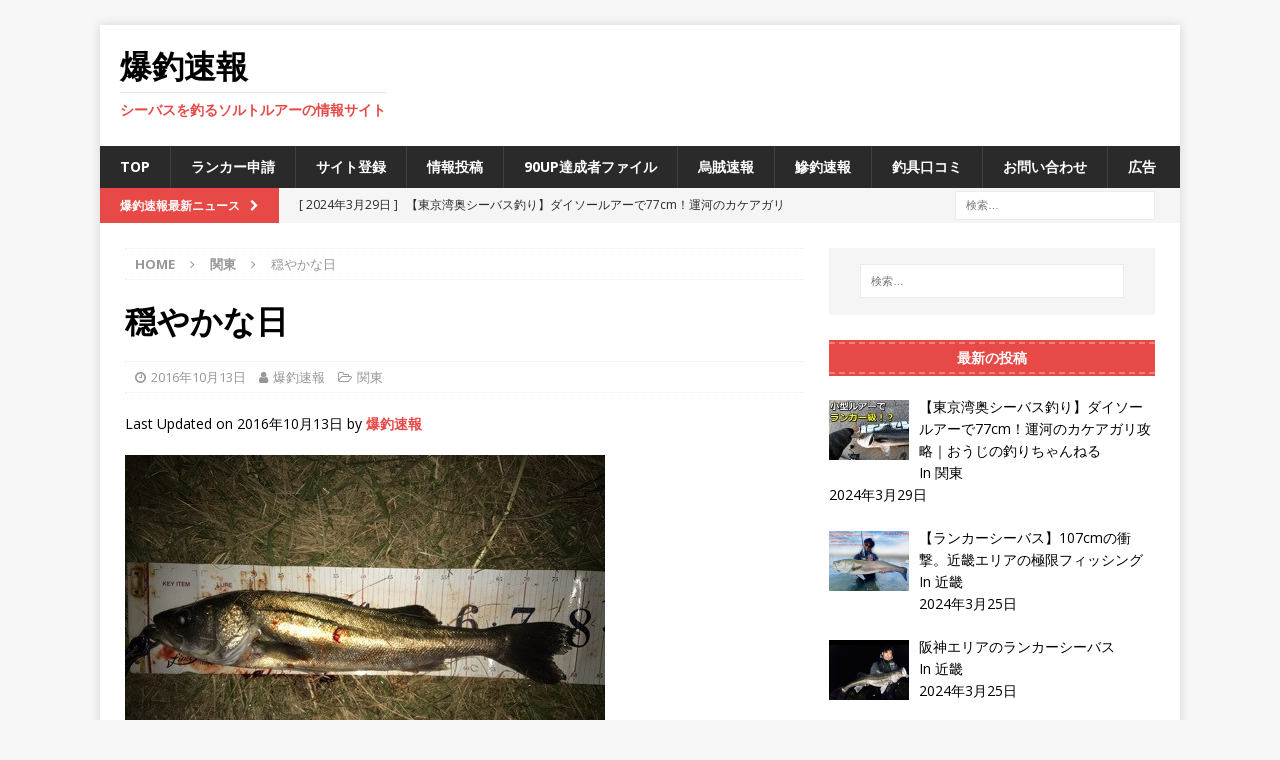

--- FILE ---
content_type: text/html; charset=UTF-8
request_url: https://www.bakusoku.com/1155
body_size: 22549
content:
<!DOCTYPE html>
<html class="no-js mh-one-sb" dir="ltr" lang="ja" prefix="og: https://ogp.me/ns#">
<head>
<meta charset="UTF-8">
<meta name="viewport" content="width=device-width, initial-scale=1.0">
<link rel="profile" href="http://gmpg.org/xfn/11" />
<link rel="pingback" href="https://www.bakusoku.com/xmlrpc.php" />
<title>穏やかな日 - 爆釣速報</title>

		<!-- All in One SEO 4.5.9.1 - aioseo.com -->
		<meta name="description" content="使い慣れたシンペン 地形やタイミングは分かってる あとは目の前にルアーを 喰いやすいように持って行くだけ 今年" />
		<meta name="robots" content="max-image-preview:large" />
		<link rel="canonical" href="https://www.bakusoku.com/1155" />
		<meta name="generator" content="All in One SEO (AIOSEO) 4.5.9.1" />
		<meta property="og:locale" content="ja_JP" />
		<meta property="og:site_name" content="爆釣速報 - シーバスを釣るソルトルアーの情報サイト" />
		<meta property="og:type" content="article" />
		<meta property="og:title" content="穏やかな日 - 爆釣速報" />
		<meta property="og:description" content="使い慣れたシンペン 地形やタイミングは分かってる あとは目の前にルアーを 喰いやすいように持って行くだけ 今年" />
		<meta property="og:url" content="https://www.bakusoku.com/1155" />
		<meta property="article:published_time" content="2016-10-13T03:43:28+00:00" />
		<meta property="article:modified_time" content="2016-10-13T03:43:28+00:00" />
		<meta name="twitter:card" content="summary_large_image" />
		<meta name="twitter:title" content="穏やかな日 - 爆釣速報" />
		<meta name="twitter:description" content="使い慣れたシンペン 地形やタイミングは分かってる あとは目の前にルアーを 喰いやすいように持って行くだけ 今年" />
		<script type="application/ld+json" class="aioseo-schema">
			{"@context":"https:\/\/schema.org","@graph":[{"@type":"BlogPosting","@id":"https:\/\/www.bakusoku.com\/1155#blogposting","name":"\u7a4f\u3084\u304b\u306a\u65e5 - \u7206\u91e3\u901f\u5831","headline":"\u7a4f\u3084\u304b\u306a\u65e5","author":{"@id":"https:\/\/www.bakusoku.com\/author\/nov#author"},"publisher":{"@id":"https:\/\/www.bakusoku.com\/#organization"},"image":{"@type":"ImageObject","url":"https:\/\/www.bakusoku.com\/wp-content\/uploads\/2016\/10\/o0480036013771383134.jpg","width":480,"height":360},"datePublished":"2016-10-13T12:43:28+09:00","dateModified":"2016-10-13T12:43:28+09:00","inLanguage":"ja","mainEntityOfPage":{"@id":"https:\/\/www.bakusoku.com\/1155#webpage"},"isPartOf":{"@id":"https:\/\/www.bakusoku.com\/1155#webpage"},"articleSection":"\u95a2\u6771, \u30e9\u30f3\u30ab\u30fc\u30b7\u30fc\u30d0\u30b9, \u79cb\u3092\u697d\u3057\u3080, \u30b7\u30f3\u30da\u30f3\u4f7f\u3044"},{"@type":"BreadcrumbList","@id":"https:\/\/www.bakusoku.com\/1155#breadcrumblist","itemListElement":[{"@type":"ListItem","@id":"https:\/\/www.bakusoku.com\/#listItem","position":1,"name":"\u5bb6"}]},{"@type":"Organization","@id":"https:\/\/www.bakusoku.com\/#organization","name":"\u7206\u91e3\u901f\u5831","url":"https:\/\/www.bakusoku.com\/"},{"@type":"Person","@id":"https:\/\/www.bakusoku.com\/author\/nov#author","url":"https:\/\/www.bakusoku.com\/author\/nov","name":"\u7206\u91e3\u901f\u5831","image":{"@type":"ImageObject","@id":"https:\/\/www.bakusoku.com\/1155#authorImage","url":"https:\/\/secure.gravatar.com\/avatar\/361847f608ec581e781f9c6888627969?s=96&d=mm&r=g","width":96,"height":96,"caption":"\u7206\u91e3\u901f\u5831"}},{"@type":"WebPage","@id":"https:\/\/www.bakusoku.com\/1155#webpage","url":"https:\/\/www.bakusoku.com\/1155","name":"\u7a4f\u3084\u304b\u306a\u65e5 - \u7206\u91e3\u901f\u5831","description":"\u4f7f\u3044\u6163\u308c\u305f\u30b7\u30f3\u30da\u30f3 \u5730\u5f62\u3084\u30bf\u30a4\u30df\u30f3\u30b0\u306f\u5206\u304b\u3063\u3066\u308b \u3042\u3068\u306f\u76ee\u306e\u524d\u306b\u30eb\u30a2\u30fc\u3092 \u55b0\u3044\u3084\u3059\u3044\u3088\u3046\u306b\u6301\u3063\u3066\u884c\u304f\u3060\u3051 \u4eca\u5e74","inLanguage":"ja","isPartOf":{"@id":"https:\/\/www.bakusoku.com\/#website"},"breadcrumb":{"@id":"https:\/\/www.bakusoku.com\/1155#breadcrumblist"},"author":{"@id":"https:\/\/www.bakusoku.com\/author\/nov#author"},"creator":{"@id":"https:\/\/www.bakusoku.com\/author\/nov#author"},"image":{"@type":"ImageObject","url":"https:\/\/www.bakusoku.com\/wp-content\/uploads\/2016\/10\/o0480036013771383134.jpg","@id":"https:\/\/www.bakusoku.com\/1155\/#mainImage","width":480,"height":360},"primaryImageOfPage":{"@id":"https:\/\/www.bakusoku.com\/1155#mainImage"},"datePublished":"2016-10-13T12:43:28+09:00","dateModified":"2016-10-13T12:43:28+09:00"},{"@type":"WebSite","@id":"https:\/\/www.bakusoku.com\/#website","url":"https:\/\/www.bakusoku.com\/","name":"\u7206\u91e3\u901f\u5831","description":"\u30b7\u30fc\u30d0\u30b9\u3092\u91e3\u308b\u30bd\u30eb\u30c8\u30eb\u30a2\u30fc\u306e\u60c5\u5831\u30b5\u30a4\u30c8","inLanguage":"ja","publisher":{"@id":"https:\/\/www.bakusoku.com\/#organization"}}]}
		</script>
		<!-- All in One SEO -->

<link rel='dns-prefetch' href='//secure.gravatar.com' />
<link rel='dns-prefetch' href='//stats.wp.com' />
<link rel='dns-prefetch' href='//fonts.googleapis.com' />
<link rel='dns-prefetch' href='//v0.wordpress.com' />
<link rel="alternate" type="application/rss+xml" title="爆釣速報 &raquo; フィード" href="https://www.bakusoku.com/feed" />
<link rel="alternate" type="application/rss+xml" title="爆釣速報 &raquo; コメントフィード" href="https://www.bakusoku.com/comments/feed" />
<link rel="alternate" type="application/rss+xml" title="爆釣速報 &raquo; 穏やかな日 のコメントのフィード" href="https://www.bakusoku.com/1155/feed" />
		<!-- This site uses the Google Analytics by MonsterInsights plugin v9.11.1 - Using Analytics tracking - https://www.monsterinsights.com/ -->
							<script src="//www.googletagmanager.com/gtag/js?id=G-4NNFFHEQ8Q"  data-cfasync="false" data-wpfc-render="false" type="text/javascript" async></script>
			<script data-cfasync="false" data-wpfc-render="false" type="text/javascript">
				var mi_version = '9.11.1';
				var mi_track_user = true;
				var mi_no_track_reason = '';
								var MonsterInsightsDefaultLocations = {"page_location":"https:\/\/www.bakusoku.com\/1155\/"};
								if ( typeof MonsterInsightsPrivacyGuardFilter === 'function' ) {
					var MonsterInsightsLocations = (typeof MonsterInsightsExcludeQuery === 'object') ? MonsterInsightsPrivacyGuardFilter( MonsterInsightsExcludeQuery ) : MonsterInsightsPrivacyGuardFilter( MonsterInsightsDefaultLocations );
				} else {
					var MonsterInsightsLocations = (typeof MonsterInsightsExcludeQuery === 'object') ? MonsterInsightsExcludeQuery : MonsterInsightsDefaultLocations;
				}

								var disableStrs = [
										'ga-disable-G-4NNFFHEQ8Q',
									];

				/* Function to detect opted out users */
				function __gtagTrackerIsOptedOut() {
					for (var index = 0; index < disableStrs.length; index++) {
						if (document.cookie.indexOf(disableStrs[index] + '=true') > -1) {
							return true;
						}
					}

					return false;
				}

				/* Disable tracking if the opt-out cookie exists. */
				if (__gtagTrackerIsOptedOut()) {
					for (var index = 0; index < disableStrs.length; index++) {
						window[disableStrs[index]] = true;
					}
				}

				/* Opt-out function */
				function __gtagTrackerOptout() {
					for (var index = 0; index < disableStrs.length; index++) {
						document.cookie = disableStrs[index] + '=true; expires=Thu, 31 Dec 2099 23:59:59 UTC; path=/';
						window[disableStrs[index]] = true;
					}
				}

				if ('undefined' === typeof gaOptout) {
					function gaOptout() {
						__gtagTrackerOptout();
					}
				}
								window.dataLayer = window.dataLayer || [];

				window.MonsterInsightsDualTracker = {
					helpers: {},
					trackers: {},
				};
				if (mi_track_user) {
					function __gtagDataLayer() {
						dataLayer.push(arguments);
					}

					function __gtagTracker(type, name, parameters) {
						if (!parameters) {
							parameters = {};
						}

						if (parameters.send_to) {
							__gtagDataLayer.apply(null, arguments);
							return;
						}

						if (type === 'event') {
														parameters.send_to = monsterinsights_frontend.v4_id;
							var hookName = name;
							if (typeof parameters['event_category'] !== 'undefined') {
								hookName = parameters['event_category'] + ':' + name;
							}

							if (typeof MonsterInsightsDualTracker.trackers[hookName] !== 'undefined') {
								MonsterInsightsDualTracker.trackers[hookName](parameters);
							} else {
								__gtagDataLayer('event', name, parameters);
							}
							
						} else {
							__gtagDataLayer.apply(null, arguments);
						}
					}

					__gtagTracker('js', new Date());
					__gtagTracker('set', {
						'developer_id.dZGIzZG': true,
											});
					if ( MonsterInsightsLocations.page_location ) {
						__gtagTracker('set', MonsterInsightsLocations);
					}
										__gtagTracker('config', 'G-4NNFFHEQ8Q', {"forceSSL":"true","link_attribution":"true"} );
										window.gtag = __gtagTracker;										(function () {
						/* https://developers.google.com/analytics/devguides/collection/analyticsjs/ */
						/* ga and __gaTracker compatibility shim. */
						var noopfn = function () {
							return null;
						};
						var newtracker = function () {
							return new Tracker();
						};
						var Tracker = function () {
							return null;
						};
						var p = Tracker.prototype;
						p.get = noopfn;
						p.set = noopfn;
						p.send = function () {
							var args = Array.prototype.slice.call(arguments);
							args.unshift('send');
							__gaTracker.apply(null, args);
						};
						var __gaTracker = function () {
							var len = arguments.length;
							if (len === 0) {
								return;
							}
							var f = arguments[len - 1];
							if (typeof f !== 'object' || f === null || typeof f.hitCallback !== 'function') {
								if ('send' === arguments[0]) {
									var hitConverted, hitObject = false, action;
									if ('event' === arguments[1]) {
										if ('undefined' !== typeof arguments[3]) {
											hitObject = {
												'eventAction': arguments[3],
												'eventCategory': arguments[2],
												'eventLabel': arguments[4],
												'value': arguments[5] ? arguments[5] : 1,
											}
										}
									}
									if ('pageview' === arguments[1]) {
										if ('undefined' !== typeof arguments[2]) {
											hitObject = {
												'eventAction': 'page_view',
												'page_path': arguments[2],
											}
										}
									}
									if (typeof arguments[2] === 'object') {
										hitObject = arguments[2];
									}
									if (typeof arguments[5] === 'object') {
										Object.assign(hitObject, arguments[5]);
									}
									if ('undefined' !== typeof arguments[1].hitType) {
										hitObject = arguments[1];
										if ('pageview' === hitObject.hitType) {
											hitObject.eventAction = 'page_view';
										}
									}
									if (hitObject) {
										action = 'timing' === arguments[1].hitType ? 'timing_complete' : hitObject.eventAction;
										hitConverted = mapArgs(hitObject);
										__gtagTracker('event', action, hitConverted);
									}
								}
								return;
							}

							function mapArgs(args) {
								var arg, hit = {};
								var gaMap = {
									'eventCategory': 'event_category',
									'eventAction': 'event_action',
									'eventLabel': 'event_label',
									'eventValue': 'event_value',
									'nonInteraction': 'non_interaction',
									'timingCategory': 'event_category',
									'timingVar': 'name',
									'timingValue': 'value',
									'timingLabel': 'event_label',
									'page': 'page_path',
									'location': 'page_location',
									'title': 'page_title',
									'referrer' : 'page_referrer',
								};
								for (arg in args) {
																		if (!(!args.hasOwnProperty(arg) || !gaMap.hasOwnProperty(arg))) {
										hit[gaMap[arg]] = args[arg];
									} else {
										hit[arg] = args[arg];
									}
								}
								return hit;
							}

							try {
								f.hitCallback();
							} catch (ex) {
							}
						};
						__gaTracker.create = newtracker;
						__gaTracker.getByName = newtracker;
						__gaTracker.getAll = function () {
							return [];
						};
						__gaTracker.remove = noopfn;
						__gaTracker.loaded = true;
						window['__gaTracker'] = __gaTracker;
					})();
									} else {
										console.log("");
					(function () {
						function __gtagTracker() {
							return null;
						}

						window['__gtagTracker'] = __gtagTracker;
						window['gtag'] = __gtagTracker;
					})();
									}
			</script>
							<!-- / Google Analytics by MonsterInsights -->
		<script type="text/javascript">
/* <![CDATA[ */
window._wpemojiSettings = {"baseUrl":"https:\/\/s.w.org\/images\/core\/emoji\/14.0.0\/72x72\/","ext":".png","svgUrl":"https:\/\/s.w.org\/images\/core\/emoji\/14.0.0\/svg\/","svgExt":".svg","source":{"concatemoji":"https:\/\/www.bakusoku.com\/wp-includes\/js\/wp-emoji-release.min.js?ver=6.4.7"}};
/*! This file is auto-generated */
!function(i,n){var o,s,e;function c(e){try{var t={supportTests:e,timestamp:(new Date).valueOf()};sessionStorage.setItem(o,JSON.stringify(t))}catch(e){}}function p(e,t,n){e.clearRect(0,0,e.canvas.width,e.canvas.height),e.fillText(t,0,0);var t=new Uint32Array(e.getImageData(0,0,e.canvas.width,e.canvas.height).data),r=(e.clearRect(0,0,e.canvas.width,e.canvas.height),e.fillText(n,0,0),new Uint32Array(e.getImageData(0,0,e.canvas.width,e.canvas.height).data));return t.every(function(e,t){return e===r[t]})}function u(e,t,n){switch(t){case"flag":return n(e,"\ud83c\udff3\ufe0f\u200d\u26a7\ufe0f","\ud83c\udff3\ufe0f\u200b\u26a7\ufe0f")?!1:!n(e,"\ud83c\uddfa\ud83c\uddf3","\ud83c\uddfa\u200b\ud83c\uddf3")&&!n(e,"\ud83c\udff4\udb40\udc67\udb40\udc62\udb40\udc65\udb40\udc6e\udb40\udc67\udb40\udc7f","\ud83c\udff4\u200b\udb40\udc67\u200b\udb40\udc62\u200b\udb40\udc65\u200b\udb40\udc6e\u200b\udb40\udc67\u200b\udb40\udc7f");case"emoji":return!n(e,"\ud83e\udef1\ud83c\udffb\u200d\ud83e\udef2\ud83c\udfff","\ud83e\udef1\ud83c\udffb\u200b\ud83e\udef2\ud83c\udfff")}return!1}function f(e,t,n){var r="undefined"!=typeof WorkerGlobalScope&&self instanceof WorkerGlobalScope?new OffscreenCanvas(300,150):i.createElement("canvas"),a=r.getContext("2d",{willReadFrequently:!0}),o=(a.textBaseline="top",a.font="600 32px Arial",{});return e.forEach(function(e){o[e]=t(a,e,n)}),o}function t(e){var t=i.createElement("script");t.src=e,t.defer=!0,i.head.appendChild(t)}"undefined"!=typeof Promise&&(o="wpEmojiSettingsSupports",s=["flag","emoji"],n.supports={everything:!0,everythingExceptFlag:!0},e=new Promise(function(e){i.addEventListener("DOMContentLoaded",e,{once:!0})}),new Promise(function(t){var n=function(){try{var e=JSON.parse(sessionStorage.getItem(o));if("object"==typeof e&&"number"==typeof e.timestamp&&(new Date).valueOf()<e.timestamp+604800&&"object"==typeof e.supportTests)return e.supportTests}catch(e){}return null}();if(!n){if("undefined"!=typeof Worker&&"undefined"!=typeof OffscreenCanvas&&"undefined"!=typeof URL&&URL.createObjectURL&&"undefined"!=typeof Blob)try{var e="postMessage("+f.toString()+"("+[JSON.stringify(s),u.toString(),p.toString()].join(",")+"));",r=new Blob([e],{type:"text/javascript"}),a=new Worker(URL.createObjectURL(r),{name:"wpTestEmojiSupports"});return void(a.onmessage=function(e){c(n=e.data),a.terminate(),t(n)})}catch(e){}c(n=f(s,u,p))}t(n)}).then(function(e){for(var t in e)n.supports[t]=e[t],n.supports.everything=n.supports.everything&&n.supports[t],"flag"!==t&&(n.supports.everythingExceptFlag=n.supports.everythingExceptFlag&&n.supports[t]);n.supports.everythingExceptFlag=n.supports.everythingExceptFlag&&!n.supports.flag,n.DOMReady=!1,n.readyCallback=function(){n.DOMReady=!0}}).then(function(){return e}).then(function(){var e;n.supports.everything||(n.readyCallback(),(e=n.source||{}).concatemoji?t(e.concatemoji):e.wpemoji&&e.twemoji&&(t(e.twemoji),t(e.wpemoji)))}))}((window,document),window._wpemojiSettings);
/* ]]> */
</script>
<style id='wp-emoji-styles-inline-css' type='text/css'>

	img.wp-smiley, img.emoji {
		display: inline !important;
		border: none !important;
		box-shadow: none !important;
		height: 1em !important;
		width: 1em !important;
		margin: 0 0.07em !important;
		vertical-align: -0.1em !important;
		background: none !important;
		padding: 0 !important;
	}
</style>
<link rel='stylesheet' id='wp-block-library-css' href='https://www.bakusoku.com/wp-includes/css/dist/block-library/style.min.css?ver=6.4.7' type='text/css' media='all' />
<style id='wp-block-library-inline-css' type='text/css'>
.has-text-align-justify{text-align:justify;}
</style>
<link rel='stylesheet' id='mediaelement-css' href='https://www.bakusoku.com/wp-includes/js/mediaelement/mediaelementplayer-legacy.min.css?ver=4.2.17' type='text/css' media='all' />
<link rel='stylesheet' id='wp-mediaelement-css' href='https://www.bakusoku.com/wp-includes/js/mediaelement/wp-mediaelement.min.css?ver=6.4.7' type='text/css' media='all' />
<style id='jetpack-sharing-buttons-style-inline-css' type='text/css'>
.jetpack-sharing-buttons__services-list{display:flex;flex-direction:row;flex-wrap:wrap;gap:0;list-style-type:none;margin:5px;padding:0}.jetpack-sharing-buttons__services-list.has-small-icon-size{font-size:12px}.jetpack-sharing-buttons__services-list.has-normal-icon-size{font-size:16px}.jetpack-sharing-buttons__services-list.has-large-icon-size{font-size:24px}.jetpack-sharing-buttons__services-list.has-huge-icon-size{font-size:36px}@media print{.jetpack-sharing-buttons__services-list{display:none!important}}.editor-styles-wrapper .wp-block-jetpack-sharing-buttons{gap:0;padding-inline-start:0}ul.jetpack-sharing-buttons__services-list.has-background{padding:1.25em 2.375em}
</style>
<style id='classic-theme-styles-inline-css' type='text/css'>
/*! This file is auto-generated */
.wp-block-button__link{color:#fff;background-color:#32373c;border-radius:9999px;box-shadow:none;text-decoration:none;padding:calc(.667em + 2px) calc(1.333em + 2px);font-size:1.125em}.wp-block-file__button{background:#32373c;color:#fff;text-decoration:none}
</style>
<style id='global-styles-inline-css' type='text/css'>
body{--wp--preset--color--black: #000000;--wp--preset--color--cyan-bluish-gray: #abb8c3;--wp--preset--color--white: #ffffff;--wp--preset--color--pale-pink: #f78da7;--wp--preset--color--vivid-red: #cf2e2e;--wp--preset--color--luminous-vivid-orange: #ff6900;--wp--preset--color--luminous-vivid-amber: #fcb900;--wp--preset--color--light-green-cyan: #7bdcb5;--wp--preset--color--vivid-green-cyan: #00d084;--wp--preset--color--pale-cyan-blue: #8ed1fc;--wp--preset--color--vivid-cyan-blue: #0693e3;--wp--preset--color--vivid-purple: #9b51e0;--wp--preset--gradient--vivid-cyan-blue-to-vivid-purple: linear-gradient(135deg,rgba(6,147,227,1) 0%,rgb(155,81,224) 100%);--wp--preset--gradient--light-green-cyan-to-vivid-green-cyan: linear-gradient(135deg,rgb(122,220,180) 0%,rgb(0,208,130) 100%);--wp--preset--gradient--luminous-vivid-amber-to-luminous-vivid-orange: linear-gradient(135deg,rgba(252,185,0,1) 0%,rgba(255,105,0,1) 100%);--wp--preset--gradient--luminous-vivid-orange-to-vivid-red: linear-gradient(135deg,rgba(255,105,0,1) 0%,rgb(207,46,46) 100%);--wp--preset--gradient--very-light-gray-to-cyan-bluish-gray: linear-gradient(135deg,rgb(238,238,238) 0%,rgb(169,184,195) 100%);--wp--preset--gradient--cool-to-warm-spectrum: linear-gradient(135deg,rgb(74,234,220) 0%,rgb(151,120,209) 20%,rgb(207,42,186) 40%,rgb(238,44,130) 60%,rgb(251,105,98) 80%,rgb(254,248,76) 100%);--wp--preset--gradient--blush-light-purple: linear-gradient(135deg,rgb(255,206,236) 0%,rgb(152,150,240) 100%);--wp--preset--gradient--blush-bordeaux: linear-gradient(135deg,rgb(254,205,165) 0%,rgb(254,45,45) 50%,rgb(107,0,62) 100%);--wp--preset--gradient--luminous-dusk: linear-gradient(135deg,rgb(255,203,112) 0%,rgb(199,81,192) 50%,rgb(65,88,208) 100%);--wp--preset--gradient--pale-ocean: linear-gradient(135deg,rgb(255,245,203) 0%,rgb(182,227,212) 50%,rgb(51,167,181) 100%);--wp--preset--gradient--electric-grass: linear-gradient(135deg,rgb(202,248,128) 0%,rgb(113,206,126) 100%);--wp--preset--gradient--midnight: linear-gradient(135deg,rgb(2,3,129) 0%,rgb(40,116,252) 100%);--wp--preset--font-size--small: 13px;--wp--preset--font-size--medium: 20px;--wp--preset--font-size--large: 36px;--wp--preset--font-size--x-large: 42px;--wp--preset--spacing--20: 0.44rem;--wp--preset--spacing--30: 0.67rem;--wp--preset--spacing--40: 1rem;--wp--preset--spacing--50: 1.5rem;--wp--preset--spacing--60: 2.25rem;--wp--preset--spacing--70: 3.38rem;--wp--preset--spacing--80: 5.06rem;--wp--preset--shadow--natural: 6px 6px 9px rgba(0, 0, 0, 0.2);--wp--preset--shadow--deep: 12px 12px 50px rgba(0, 0, 0, 0.4);--wp--preset--shadow--sharp: 6px 6px 0px rgba(0, 0, 0, 0.2);--wp--preset--shadow--outlined: 6px 6px 0px -3px rgba(255, 255, 255, 1), 6px 6px rgba(0, 0, 0, 1);--wp--preset--shadow--crisp: 6px 6px 0px rgba(0, 0, 0, 1);}:where(.is-layout-flex){gap: 0.5em;}:where(.is-layout-grid){gap: 0.5em;}body .is-layout-flow > .alignleft{float: left;margin-inline-start: 0;margin-inline-end: 2em;}body .is-layout-flow > .alignright{float: right;margin-inline-start: 2em;margin-inline-end: 0;}body .is-layout-flow > .aligncenter{margin-left: auto !important;margin-right: auto !important;}body .is-layout-constrained > .alignleft{float: left;margin-inline-start: 0;margin-inline-end: 2em;}body .is-layout-constrained > .alignright{float: right;margin-inline-start: 2em;margin-inline-end: 0;}body .is-layout-constrained > .aligncenter{margin-left: auto !important;margin-right: auto !important;}body .is-layout-constrained > :where(:not(.alignleft):not(.alignright):not(.alignfull)){max-width: var(--wp--style--global--content-size);margin-left: auto !important;margin-right: auto !important;}body .is-layout-constrained > .alignwide{max-width: var(--wp--style--global--wide-size);}body .is-layout-flex{display: flex;}body .is-layout-flex{flex-wrap: wrap;align-items: center;}body .is-layout-flex > *{margin: 0;}body .is-layout-grid{display: grid;}body .is-layout-grid > *{margin: 0;}:where(.wp-block-columns.is-layout-flex){gap: 2em;}:where(.wp-block-columns.is-layout-grid){gap: 2em;}:where(.wp-block-post-template.is-layout-flex){gap: 1.25em;}:where(.wp-block-post-template.is-layout-grid){gap: 1.25em;}.has-black-color{color: var(--wp--preset--color--black) !important;}.has-cyan-bluish-gray-color{color: var(--wp--preset--color--cyan-bluish-gray) !important;}.has-white-color{color: var(--wp--preset--color--white) !important;}.has-pale-pink-color{color: var(--wp--preset--color--pale-pink) !important;}.has-vivid-red-color{color: var(--wp--preset--color--vivid-red) !important;}.has-luminous-vivid-orange-color{color: var(--wp--preset--color--luminous-vivid-orange) !important;}.has-luminous-vivid-amber-color{color: var(--wp--preset--color--luminous-vivid-amber) !important;}.has-light-green-cyan-color{color: var(--wp--preset--color--light-green-cyan) !important;}.has-vivid-green-cyan-color{color: var(--wp--preset--color--vivid-green-cyan) !important;}.has-pale-cyan-blue-color{color: var(--wp--preset--color--pale-cyan-blue) !important;}.has-vivid-cyan-blue-color{color: var(--wp--preset--color--vivid-cyan-blue) !important;}.has-vivid-purple-color{color: var(--wp--preset--color--vivid-purple) !important;}.has-black-background-color{background-color: var(--wp--preset--color--black) !important;}.has-cyan-bluish-gray-background-color{background-color: var(--wp--preset--color--cyan-bluish-gray) !important;}.has-white-background-color{background-color: var(--wp--preset--color--white) !important;}.has-pale-pink-background-color{background-color: var(--wp--preset--color--pale-pink) !important;}.has-vivid-red-background-color{background-color: var(--wp--preset--color--vivid-red) !important;}.has-luminous-vivid-orange-background-color{background-color: var(--wp--preset--color--luminous-vivid-orange) !important;}.has-luminous-vivid-amber-background-color{background-color: var(--wp--preset--color--luminous-vivid-amber) !important;}.has-light-green-cyan-background-color{background-color: var(--wp--preset--color--light-green-cyan) !important;}.has-vivid-green-cyan-background-color{background-color: var(--wp--preset--color--vivid-green-cyan) !important;}.has-pale-cyan-blue-background-color{background-color: var(--wp--preset--color--pale-cyan-blue) !important;}.has-vivid-cyan-blue-background-color{background-color: var(--wp--preset--color--vivid-cyan-blue) !important;}.has-vivid-purple-background-color{background-color: var(--wp--preset--color--vivid-purple) !important;}.has-black-border-color{border-color: var(--wp--preset--color--black) !important;}.has-cyan-bluish-gray-border-color{border-color: var(--wp--preset--color--cyan-bluish-gray) !important;}.has-white-border-color{border-color: var(--wp--preset--color--white) !important;}.has-pale-pink-border-color{border-color: var(--wp--preset--color--pale-pink) !important;}.has-vivid-red-border-color{border-color: var(--wp--preset--color--vivid-red) !important;}.has-luminous-vivid-orange-border-color{border-color: var(--wp--preset--color--luminous-vivid-orange) !important;}.has-luminous-vivid-amber-border-color{border-color: var(--wp--preset--color--luminous-vivid-amber) !important;}.has-light-green-cyan-border-color{border-color: var(--wp--preset--color--light-green-cyan) !important;}.has-vivid-green-cyan-border-color{border-color: var(--wp--preset--color--vivid-green-cyan) !important;}.has-pale-cyan-blue-border-color{border-color: var(--wp--preset--color--pale-cyan-blue) !important;}.has-vivid-cyan-blue-border-color{border-color: var(--wp--preset--color--vivid-cyan-blue) !important;}.has-vivid-purple-border-color{border-color: var(--wp--preset--color--vivid-purple) !important;}.has-vivid-cyan-blue-to-vivid-purple-gradient-background{background: var(--wp--preset--gradient--vivid-cyan-blue-to-vivid-purple) !important;}.has-light-green-cyan-to-vivid-green-cyan-gradient-background{background: var(--wp--preset--gradient--light-green-cyan-to-vivid-green-cyan) !important;}.has-luminous-vivid-amber-to-luminous-vivid-orange-gradient-background{background: var(--wp--preset--gradient--luminous-vivid-amber-to-luminous-vivid-orange) !important;}.has-luminous-vivid-orange-to-vivid-red-gradient-background{background: var(--wp--preset--gradient--luminous-vivid-orange-to-vivid-red) !important;}.has-very-light-gray-to-cyan-bluish-gray-gradient-background{background: var(--wp--preset--gradient--very-light-gray-to-cyan-bluish-gray) !important;}.has-cool-to-warm-spectrum-gradient-background{background: var(--wp--preset--gradient--cool-to-warm-spectrum) !important;}.has-blush-light-purple-gradient-background{background: var(--wp--preset--gradient--blush-light-purple) !important;}.has-blush-bordeaux-gradient-background{background: var(--wp--preset--gradient--blush-bordeaux) !important;}.has-luminous-dusk-gradient-background{background: var(--wp--preset--gradient--luminous-dusk) !important;}.has-pale-ocean-gradient-background{background: var(--wp--preset--gradient--pale-ocean) !important;}.has-electric-grass-gradient-background{background: var(--wp--preset--gradient--electric-grass) !important;}.has-midnight-gradient-background{background: var(--wp--preset--gradient--midnight) !important;}.has-small-font-size{font-size: var(--wp--preset--font-size--small) !important;}.has-medium-font-size{font-size: var(--wp--preset--font-size--medium) !important;}.has-large-font-size{font-size: var(--wp--preset--font-size--large) !important;}.has-x-large-font-size{font-size: var(--wp--preset--font-size--x-large) !important;}
.wp-block-navigation a:where(:not(.wp-element-button)){color: inherit;}
:where(.wp-block-post-template.is-layout-flex){gap: 1.25em;}:where(.wp-block-post-template.is-layout-grid){gap: 1.25em;}
:where(.wp-block-columns.is-layout-flex){gap: 2em;}:where(.wp-block-columns.is-layout-grid){gap: 2em;}
.wp-block-pullquote{font-size: 1.5em;line-height: 1.6;}
</style>
<link rel='stylesheet' id='contact-form-7-css' href='https://www.bakusoku.com/wp-content/plugins/contact-form-7/includes/css/styles.css?ver=5.9.3' type='text/css' media='all' />
<link rel='stylesheet' id='ditty-news-ticker-font-css' href='https://www.bakusoku.com/wp-content/plugins/ditty-news-ticker/legacy/inc/static/libs/fontastic/styles.css?ver=3.1.31' type='text/css' media='all' />
<link rel='stylesheet' id='ditty-news-ticker-css' href='https://www.bakusoku.com/wp-content/plugins/ditty-news-ticker/legacy/inc/static/css/style.css?ver=3.1.31' type='text/css' media='all' />
<link rel='stylesheet' id='ditty-displays-css' href='https://www.bakusoku.com/wp-content/plugins/ditty-news-ticker/build/dittyDisplays.css?ver=3.1.31' type='text/css' media='all' />
<link rel='stylesheet' id='ditty-fontawesome-css' href='https://www.bakusoku.com/wp-content/plugins/ditty-news-ticker/includes/libs/fontawesome-6.4.0/css/all.css?ver=6.4.0' type='text/css' media='' />
<link rel='stylesheet' id='wordpress-popular-posts-css-css' href='https://www.bakusoku.com/wp-content/plugins/wordpress-popular-posts/assets/css/wpp.css?ver=6.4.2' type='text/css' media='all' />
<link rel='stylesheet' id='mh-magazine-css' href='https://www.bakusoku.com/wp-content/themes/mh-magazine/style.css?ver=3.9.1' type='text/css' media='all' />
<link rel='stylesheet' id='mh-font-awesome-css' href='https://www.bakusoku.com/wp-content/themes/mh-magazine/includes/font-awesome.min.css' type='text/css' media='all' />
<link rel='stylesheet' id='mh-google-fonts-css' href='https://fonts.googleapis.com/css?family=Open+Sans:300,400,400italic,600,700' type='text/css' media='all' />
<link rel='stylesheet' id='recent-posts-widget-with-thumbnails-public-style-css' href='https://www.bakusoku.com/wp-content/plugins/recent-posts-widget-with-thumbnails/public.css?ver=7.1.1' type='text/css' media='all' />
<link rel='stylesheet' id='tablepress-default-css' href='https://www.bakusoku.com/wp-content/plugins/tablepress/css/build/default.css?ver=2.2.5' type='text/css' media='all' />
<link rel='stylesheet' id='yarpp-thumbnails-css' href='https://www.bakusoku.com/wp-content/plugins/yet-another-related-posts-plugin/style/styles_thumbnails.css?ver=5.30.10' type='text/css' media='all' />
<style id='yarpp-thumbnails-inline-css' type='text/css'>
.yarpp-thumbnails-horizontal .yarpp-thumbnail {width: 130px;height: 140px;margin: 5px;margin-left: 0px;}.yarpp-thumbnail > img, .yarpp-thumbnail-default {width: 120px;height: 90px;margin: 5px;}.yarpp-thumbnails-horizontal .yarpp-thumbnail-title {margin: 7px;margin-top: 0px;width: 120px;}.yarpp-thumbnail-default > img {min-height: 90px;min-width: 120px;}
</style>
<link rel='stylesheet' id='jetpack_css-css' href='https://www.bakusoku.com/wp-content/plugins/jetpack/css/jetpack.css?ver=13.2.3' type='text/css' media='all' />
<script type="text/javascript" src="https://www.bakusoku.com/wp-content/plugins/google-analytics-for-wordpress/assets/js/frontend-gtag.min.js?ver=9.11.1" id="monsterinsights-frontend-script-js" async="async" data-wp-strategy="async"></script>
<script data-cfasync="false" data-wpfc-render="false" type="text/javascript" id='monsterinsights-frontend-script-js-extra'>/* <![CDATA[ */
var monsterinsights_frontend = {"js_events_tracking":"true","download_extensions":"doc,pdf,ppt,zip,xls,docx,pptx,xlsx","inbound_paths":"[{\"path\":\"\\\/go\\\/\",\"label\":\"affiliate\"},{\"path\":\"\\\/recommend\\\/\",\"label\":\"affiliate\"}]","home_url":"https:\/\/www.bakusoku.com","hash_tracking":"false","v4_id":"G-4NNFFHEQ8Q"};/* ]]> */
</script>
<script type="text/javascript" src="https://www.bakusoku.com/wp-includes/js/jquery/jquery.min.js?ver=3.7.1" id="jquery-core-js"></script>
<script type="text/javascript" src="https://www.bakusoku.com/wp-includes/js/jquery/jquery-migrate.min.js?ver=3.4.1" id="jquery-migrate-js"></script>
<script type="text/javascript" id="jquery-js-after">
/* <![CDATA[ */
jQuery(document).ready(function() {
	jQuery(".7cc59dde3ea1eb6900fd649b0df1af16").click(function() {
		jQuery.post(
			"https://www.bakusoku.com/wp-admin/admin-ajax.php", {
				"action": "quick_adsense_onpost_ad_click",
				"quick_adsense_onpost_ad_index": jQuery(this).attr("data-index"),
				"quick_adsense_nonce": "51b128e3ca",
			}, function(response) { }
		);
	});
});
/* ]]> */
</script>
<script type="application/json" id="wpp-json">

{"sampling_active":0,"sampling_rate":100,"ajax_url":"https:\/\/www.bakusoku.com\/wp-json\/wordpress-popular-posts\/v1\/popular-posts","api_url":"https:\/\/www.bakusoku.com\/wp-json\/wordpress-popular-posts","ID":1155,"token":"fdc5d3f918","lang":0,"debug":0}

</script>
<script type="text/javascript" src="https://www.bakusoku.com/wp-content/plugins/wordpress-popular-posts/assets/js/wpp.min.js?ver=6.4.2" id="wpp-js-js"></script>
<script type="text/javascript" src="https://www.bakusoku.com/wp-content/themes/mh-magazine/js/scripts.js?ver=3.9.1" id="mh-scripts-js"></script>
<link rel="https://api.w.org/" href="https://www.bakusoku.com/wp-json/" /><link rel="alternate" type="application/json" href="https://www.bakusoku.com/wp-json/wp/v2/posts/1155" /><link rel="EditURI" type="application/rsd+xml" title="RSD" href="https://www.bakusoku.com/xmlrpc.php?rsd" />
<meta name="generator" content="WordPress 6.4.7" />
<link rel='shortlink' href='https://wp.me/p8XFij-iD' />
<link rel="alternate" type="application/json+oembed" href="https://www.bakusoku.com/wp-json/oembed/1.0/embed?url=https%3A%2F%2Fwww.bakusoku.com%2F1155" />
<link rel="alternate" type="text/xml+oembed" href="https://www.bakusoku.com/wp-json/oembed/1.0/embed?url=https%3A%2F%2Fwww.bakusoku.com%2F1155&#038;format=xml" />
<!-- This site is powered by Tweet, Like, Plusone and Share Plugin - http://techxt.com/tweet-like-google-1-and-share-plugin-wordpress/ -->
		<meta property="og:type" content="article" />
		<meta property="og:title" content="穏やかな日" />
		<meta property="og:url" content="https://www.bakusoku.com/1155" />
		<meta property="og:site_name" content="爆釣速報" />
		<meta property="og:description" content="穏やかな日" />
		<!--[if lt IE 9]>
	  <script src="//html5shim.googlecode.com/svn/trunk/html5.js"></script>
	<![endif]-->
					<meta property="og:image" content="https://www.bakusoku.com/wp-content/uploads/2016/10/o0480036013771383134.jpg" />
			<style type="text/css">div.socialicons{float:left;display:block;margin-right: 10px;line-height: 1;padding-bottom:10px;}div.socialiconsv{line-height: 1;}div.socialiconsv p{line-height: 1;display:none;}div.socialicons p{margin-bottom: 0px !important;margin-top: 0px !important;padding-bottom: 0px !important;padding-top: 0px !important;}div.social4iv{background: none repeat scroll 0 0 #FFFFFF;border: 1px solid #aaa;border-radius: 3px 3px 3px 3px;box-shadow: 3px 3px 3px #DDDDDD;padding: 3px;position: fixed;text-align: center;top: 55px;width: 76px;display:none;}div.socialiconsv{padding-bottom: 5px;}</style>
<script type="text/javascript" src="https://platform.twitter.com/widgets.js"></script><script async defer crossorigin="anonymous" src="//connect.facebook.net/ja_JP/sdk.js#xfbml=1&version=v4.0"></script><script type="text/javascript" src="https://apis.google.com/js/plusone.js"></script><script type="text/javascript" src="https://platform.linkedin.com/in.js"></script>	<style>img#wpstats{display:none}</style>
		            <style id="wpp-loading-animation-styles">@-webkit-keyframes bgslide{from{background-position-x:0}to{background-position-x:-200%}}@keyframes bgslide{from{background-position-x:0}to{background-position-x:-200%}}.wpp-widget-placeholder,.wpp-widget-block-placeholder,.wpp-shortcode-placeholder{margin:0 auto;width:60px;height:3px;background:#dd3737;background:linear-gradient(90deg,#dd3737 0%,#571313 10%,#dd3737 100%);background-size:200% auto;border-radius:3px;-webkit-animation:bgslide 1s infinite linear;animation:bgslide 1s infinite linear}</style>
            <style type="text/css">.mh-custom-posts-xl-title { white-space: nowrap; text-overflow: ellipsis; overflow: hidden; }</style>
<!--[if lt IE 9]>
<script src="https://www.bakusoku.com/wp-content/themes/mh-magazine/js/css3-mediaqueries.js"></script>
<![endif]-->
<style type="text/css" id="custom-background-css">
body.custom-background { background-image: url("https://www.bakusoku.sakura.ne.jp/seabass/wp-content/uploads/2017/03/img185.gif"); background-position: left top; background-size: cover; background-repeat: no-repeat; background-attachment: fixed; }
</style>
	<link rel="icon" href="https://www.bakusoku.com/wp-content/uploads/2017/01/cropped-baku-32x32.jpg" sizes="32x32" />
<link rel="icon" href="https://www.bakusoku.com/wp-content/uploads/2017/01/cropped-baku-192x192.jpg" sizes="192x192" />
<link rel="apple-touch-icon" href="https://www.bakusoku.com/wp-content/uploads/2017/01/cropped-baku-180x180.jpg" />
<meta name="msapplication-TileImage" content="https://www.bakusoku.com/wp-content/uploads/2017/01/cropped-baku-270x270.jpg" />
<style id="sccss">.cstmreba {
	width: 98%;
	height:auto;
	margin:36px 0;
	font-family:'Lucida Grande','Hiragino Kaku Gothic ProN',Helvetica, Meiryo, sans-serif;
	line-height: 1.5;
	word-wrap: break-word;
	box-sizing: border-box;
	display: block;
}
.cstmreba a {
	transition: 0.8s ;
	color:#285EFF; /* テキストリンクカラー */
}
.cstmreba a:hover {
	color:#FFCA28; /* テキストリンクカラー(マウスオーバー時) */
}
.booklink-box, .kaerebalink-box, .tomarebalink-box {
	width: 100%;
	background-color: #fff;  /* 全体の背景カラー */
	overflow: hidden;
	border-radius: 0px;
	box-sizing: border-box;
	padding: 12px 8px;
}
/* サムネイル画像ボックス */
.booklink-image,
.kaerebalink-image,
.tomarebalink-image {
	width:150px;
	float:left;
	margin:0 14px 0 0;
	text-align: center;
}
.booklink-image a,
.kaerebalink-image a,
.tomarebalink-image a {
	width:100%;
	display:block;
}
.booklink-image a:hover,
.kaerebalink-image a:hover,
.tomarebalink-image a:hover {
	transform: scale(1.1);

}
/* サムネイル画像 */
.booklink-image a img, .kaerebalink-image a img, .tomarebalink-image a img {
	margin:0 ;
	padding: 0;
	text-align:center;
}
.booklink-info, .kaerebalink-info, .tomarebalink-info {
	overflow:hidden;
	line-height:170%;
	color: #333;
}
/* infoボックス内リンク下線非表示 */
.booklink-info a,
.kaerebalink-info a,
.tomarebalink-info a {
	text-decoration: none;	
}
/* 作品・商品・ホテル名 リンク */
.booklink-name>a,
.kaerebalink-name>a,
.tomarebalink-name>a {
	border-bottom: 1px dotted ;
	font-size:16px;
}
/* powered by */
.booklink-powered-date,
.kaerebalink-powered-date,
.tomarebalink-powered-date {
	font-size:10px;
	line-height:150%;
}
.booklink-powered-date a,
.kaerebalink-powered-date a,
.tomarebalink-powered-date a {
	border-bottom: 1px dotted ;
	color: #333;
}
.booklink-powered-date a:hover,
.kaerebalink-powered-date a:hover,
.tomarebalink-powered-date a:hover {
	color:#333;
}
/* 著者・住所 */
.booklink-detail, .kaerebalink-detail, .tomarebalink-address {
	font-size:12px;
}
.kaerebalink-link1 img, .booklink-link2 img, .tomarebalink-link1 img {
	display:none !important;
}
.kaerebalink-link1, .booklink-link2, .tomarebalink-link1 {
	display: inline-block;
	width: 100%;
	margin-top: 5px;
}
.booklink-link2>div, 
.kaerebalink-link1>div, 
.tomarebalink-link1>div {
	float:left;
	width:31%;
	min-width:125px;
	margin:0.5% 1%;
}
/***** ボタンデザインここから ******/
.booklink-link2 a, 
.kaerebalink-link1 a,
.tomarebalink-link1 a {
	width: 100%;
	display: inline-block;
	text-align: center;
	box-sizing: border-box;
	font-size: 13px;
	font-weight: bold;
	line-height: 180%;
	padding:3% 1%;
	margin: 1px 0;
	border-radius: 4px;
	box-shadow: 0 2px 0 #ccc;
	background: -moz-linear-gradient(top,#fafafa,#EEE);
	background: -webkit-gradient(linear, left top, left bottom, from(#fafafa), to(#eee));
}
.booklink-link2 a:hover,
.kaerebalink-link1 a:hover,
.tomarebalink-link1 a:hover {
	text-decoration: underline;
	transform: scale(1.1);
}
/* トマレバ */
.tomarebalink-link1 .shoplinkrakuten a { color: #76ae25; }/* 楽天トラベル */
.tomarebalink-link1 .shoplinkjalan a { color: #ff7a15; }/* じゃらん */
.tomarebalink-link1 .shoplinkjtb a { color: #c81528; }/* JTB */
.tomarebalink-link1 .shoplinkknt a { color: #0b499d; }/* KNT */
.tomarebalink-link1 .shoplinkikyu a { color: #bf9500; }/* 一休 */
.tomarebalink-link1 .shoplinkrurubu a { color: #000066; }/* るるぶ */
.tomarebalink-link1 .shoplinkyahoo a { color: #ff0033; }/* Yahoo!トラベル */
/* カエレバ */
.kaerebalink-link1 .shoplinkyahoo a {color:#ff0033;} /* Yahoo!ショッピング */
.kaerebalink-link1 .shoplinkbellemaison a { color:#84be24 ; }	/* ベルメゾン */
.kaerebalink-link1 .shoplinkcecile a { color:#8d124b; } /* セシール */ 
.kaerebalink-link1 .shoplinkkakakucom a {color:#314995;} /* 価格コム */
/* ヨメレバ */
.booklink-link2 .shoplinkkindle a { color:#007dcd;} /* Kindle */
.booklink-link2 .shoplinkrakukobo a{ color:#d50000; } /* 楽天kobo */
.booklink-link2  .shoplinkbk1 a { color:#0085cd; } /* honto */
.booklink-link2 .shoplinkehon a { color:#2a2c6d; } /* ehon */
.booklink-link2 .shoplinkkino a { color:#003e92; } /* 紀伊國屋書店 */
.booklink-link2 .shoplinktoshokan a { color:#333333; } /* 図書館 */
/* カエレバ・ヨメレバ共通 */
.kaerebalink-link1 .shoplinkamazon a, 
.booklink-link2 .shoplinkamazon a { color:#FF9901; } /* Amazon */
.kaerebalink-link1 .shoplinkrakuten a , 
.booklink-link2 .shoplinkrakuten a { color: #c20004; } /* 楽天 */
.kaerebalink-link1 .shoplinkseven a, 
.booklink-link2 .shoplinkseven a { color:#225496;} /* 7net */
/***** ボタンデザインここまで ******/
.booklink-footer {
	clear:both;
}
/***  解像度480px以下のスタイル ***/
@media screen and (max-width:480px){
.booklink-image,
.kaerebalink-image,
.tomarebalink-image {
	width:100%;
	float:none;
}
.booklink-link2>div, 
.kaerebalink-link1>div, 
.tomarebalink-link1>div {
	width: 49%;
	margin: 0.5%;
}
.booklink-info,
.kaerebalink-info,
.tomarebalink-info {
	text-align:center;
	padding-bottom: 1px;
}
}

span.entry-meta-comments {
    display: none;
}</style><style id="wpforms-css-vars-root">
				:root {
					--wpforms-field-border-radius: 3px;
--wpforms-field-background-color: #ffffff;
--wpforms-field-border-color: rgba( 0, 0, 0, 0.25 );
--wpforms-field-text-color: rgba( 0, 0, 0, 0.7 );
--wpforms-label-color: rgba( 0, 0, 0, 0.85 );
--wpforms-label-sublabel-color: rgba( 0, 0, 0, 0.55 );
--wpforms-label-error-color: #d63637;
--wpforms-button-border-radius: 3px;
--wpforms-button-background-color: #066aab;
--wpforms-button-text-color: #ffffff;
--wpforms-page-break-color: #066aab;
--wpforms-field-size-input-height: 43px;
--wpforms-field-size-input-spacing: 15px;
--wpforms-field-size-font-size: 16px;
--wpforms-field-size-line-height: 19px;
--wpforms-field-size-padding-h: 14px;
--wpforms-field-size-checkbox-size: 16px;
--wpforms-field-size-sublabel-spacing: 5px;
--wpforms-field-size-icon-size: 1;
--wpforms-label-size-font-size: 16px;
--wpforms-label-size-line-height: 19px;
--wpforms-label-size-sublabel-font-size: 14px;
--wpforms-label-size-sublabel-line-height: 17px;
--wpforms-button-size-font-size: 17px;
--wpforms-button-size-height: 41px;
--wpforms-button-size-padding-h: 15px;
--wpforms-button-size-margin-top: 10px;

				}
			</style></head>
<body id="mh-mobile" class="post-template-default single single-post postid-1155 single-format-standard custom-background mh-boxed-layout mh-right-sb mh-loop-layout1 mh-widget-layout6" itemscope="itemscope" itemtype="https://schema.org/WebPage">
<div class="mh-container mh-container-outer">
<div class="mh-header-nav-mobile clearfix"></div>
<header class="mh-header" itemscope="itemscope" itemtype="https://schema.org/WPHeader">
	<div class="mh-container mh-container-inner clearfix">
		<div class="mh-custom-header clearfix">
<div class="mh-header-columns mh-row clearfix">
<div class="mh-col-1-1 mh-site-identity">
<div class="mh-site-logo" role="banner" itemscope="itemscope" itemtype="https://schema.org/Brand">
<div class="mh-header-text">
<a class="mh-header-text-link" href="https://www.bakusoku.com/" title="爆釣速報" rel="home">
<h2 class="mh-header-title">爆釣速報</h2>
<h3 class="mh-header-tagline">シーバスを釣るソルトルアーの情報サイト</h3>
</a>
</div>
</div>
</div>
</div>
</div>
	</div>
	<div class="mh-main-nav-wrap">
		<nav class="mh-navigation mh-main-nav mh-container mh-container-inner clearfix" itemscope="itemscope" itemtype="https://schema.org/SiteNavigationElement">
			<div class="menu-%e7%88%86%e9%87%a3%e9%80%9f%e5%a0%b1-information-container"><ul id="menu-%e7%88%86%e9%87%a3%e9%80%9f%e5%a0%b1-information" class="menu"><li id="menu-item-41" class="menu-item menu-item-type-post_type menu-item-object-page menu-item-home menu-item-41"><a href="https://www.bakusoku.com/">TOP</a></li>
<li id="menu-item-2446" class="menu-item menu-item-type-post_type menu-item-object-page menu-item-2446"><a href="https://www.bakusoku.com/runker">ランカー申請</a></li>
<li id="menu-item-338" class="menu-item menu-item-type-post_type menu-item-object-page menu-item-338"><a href="https://www.bakusoku.com/touroku">サイト登録</a></li>
<li id="menu-item-43" class="menu-item menu-item-type-post_type menu-item-object-page menu-item-43"><a href="https://www.bakusoku.com/jouhou">情報投稿</a></li>
<li id="menu-item-93" class="menu-item menu-item-type-custom menu-item-object-custom menu-item-93"><a href="https://www.bakusoku.com/90over/">90UP達成者ファイル</a></li>
<li id="menu-item-350" class="menu-item menu-item-type-custom menu-item-object-custom menu-item-350"><a href="https://www.bakusoku.com/eging/">烏賊速報</a></li>
<li id="menu-item-352" class="menu-item menu-item-type-custom menu-item-object-custom menu-item-352"><a href="https://www.bakusoku.com/ajing/">鰺釣速報</a></li>
<li id="menu-item-14039" class="menu-item menu-item-type-custom menu-item-object-custom menu-item-14039"><a href="https://www.bakusoku.com/tackle/">釣具口コミ</a></li>
<li id="menu-item-536" class="menu-item menu-item-type-post_type menu-item-object-page menu-item-536"><a href="https://www.bakusoku.com/otoiawase">お問い合わせ</a></li>
<li id="menu-item-3556" class="menu-item menu-item-type-post_type menu-item-object-page menu-item-3556"><a href="https://www.bakusoku.com/ad">広告</a></li>
</ul></div>		</nav>
	</div>
	</header>
	<div class="mh-subheader">
		<div class="mh-container mh-container-inner mh-row clearfix">
							<div class="mh-header-bar-content mh-header-bar-bottom-left mh-col-2-3 clearfix">
											<div class="mh-header-ticker mh-header-ticker-bottom">
							<div class="mh-ticker-bottom">
			<div class="mh-ticker-title mh-ticker-title-bottom">
			爆釣速報最新ニュース<i class="fa fa-chevron-right"></i>		</div>
		<div class="mh-ticker-content mh-ticker-content-bottom">
		<ul id="mh-ticker-loop-bottom">				<li class="mh-ticker-item mh-ticker-item-bottom">
					<a href="https://www.bakusoku.com/21478" title="【東京湾奥シーバス釣り】ダイソールアーで77cm！運河のカケアガリ攻略｜おうじの釣りちゃんねる">
						<span class="mh-ticker-item-date mh-ticker-item-date-bottom">
                        	[ 2024年3月29日 ]                        </span>
						<span class="mh-ticker-item-title mh-ticker-item-title-bottom">
							【東京湾奥シーバス釣り】ダイソールアーで77cm！運河のカケアガリ攻略｜おうじの釣りちゃんねる						</span>
													<span class="mh-ticker-item-cat mh-ticker-item-cat-bottom">
								<i class="fa fa-caret-right"></i>
																関東							</span>
											</a>
				</li>				<li class="mh-ticker-item mh-ticker-item-bottom">
					<a href="https://www.bakusoku.com/21475" title="【ランカーシーバス】107cmの衝撃。近畿エリアの極限フィッシング">
						<span class="mh-ticker-item-date mh-ticker-item-date-bottom">
                        	[ 2024年3月25日 ]                        </span>
						<span class="mh-ticker-item-title mh-ticker-item-title-bottom">
							【ランカーシーバス】107cmの衝撃。近畿エリアの極限フィッシング						</span>
													<span class="mh-ticker-item-cat mh-ticker-item-cat-bottom">
								<i class="fa fa-caret-right"></i>
																近畿							</span>
											</a>
				</li>				<li class="mh-ticker-item mh-ticker-item-bottom">
					<a href="https://www.bakusoku.com/21471" title="阪神エリアのランカーシーバス">
						<span class="mh-ticker-item-date mh-ticker-item-date-bottom">
                        	[ 2024年3月25日 ]                        </span>
						<span class="mh-ticker-item-title mh-ticker-item-title-bottom">
							阪神エリアのランカーシーバス						</span>
													<span class="mh-ticker-item-cat mh-ticker-item-cat-bottom">
								<i class="fa fa-caret-right"></i>
																近畿							</span>
											</a>
				</li>				<li class="mh-ticker-item mh-ticker-item-bottom">
					<a href="https://www.bakusoku.com/21466" title="【STANLEY（スタンレー）工具箱レビュー】9.4 Lの大容量がアウトドア・工具どちらでも頼れる理由">
						<span class="mh-ticker-item-date mh-ticker-item-date-bottom">
                        	[ 2024年3月25日 ]                        </span>
						<span class="mh-ticker-item-title mh-ticker-item-title-bottom">
							【STANLEY（スタンレー）工具箱レビュー】9.4 Lの大容量がアウトドア・工具どちらでも頼れる理由						</span>
													<span class="mh-ticker-item-cat mh-ticker-item-cat-bottom">
								<i class="fa fa-caret-right"></i>
																お買い得商品							</span>
											</a>
				</li>				<li class="mh-ticker-item mh-ticker-item-bottom">
					<a href="https://www.bakusoku.com/21462" title="東京湾奥のランカーシーバス">
						<span class="mh-ticker-item-date mh-ticker-item-date-bottom">
                        	[ 2024年3月24日 ]                        </span>
						<span class="mh-ticker-item-title mh-ticker-item-title-bottom">
							東京湾奥のランカーシーバス						</span>
													<span class="mh-ticker-item-cat mh-ticker-item-cat-bottom">
								<i class="fa fa-caret-right"></i>
																関東							</span>
											</a>
				</li>				<li class="mh-ticker-item mh-ticker-item-bottom">
					<a href="https://www.bakusoku.com/21445" title="富山のランカーシーバス">
						<span class="mh-ticker-item-date mh-ticker-item-date-bottom">
                        	[ 2022年4月25日 ]                        </span>
						<span class="mh-ticker-item-title mh-ticker-item-title-bottom">
							富山のランカーシーバス						</span>
													<span class="mh-ticker-item-cat mh-ticker-item-cat-bottom">
								<i class="fa fa-caret-right"></i>
																北陸							</span>
											</a>
				</li>				<li class="mh-ticker-item mh-ticker-item-bottom">
					<a href="https://www.bakusoku.com/21442" title="東京湾のランカーシーバス">
						<span class="mh-ticker-item-date mh-ticker-item-date-bottom">
                        	[ 2022年4月25日 ]                        </span>
						<span class="mh-ticker-item-title mh-ticker-item-title-bottom">
							東京湾のランカーシーバス						</span>
													<span class="mh-ticker-item-cat mh-ticker-item-cat-bottom">
								<i class="fa fa-caret-right"></i>
																関東							</span>
											</a>
				</li>				<li class="mh-ticker-item mh-ticker-item-bottom">
					<a href="https://www.bakusoku.com/21439" title="ランカーシーバスラッシュ">
						<span class="mh-ticker-item-date mh-ticker-item-date-bottom">
                        	[ 2022年4月25日 ]                        </span>
						<span class="mh-ticker-item-title mh-ticker-item-title-bottom">
							ランカーシーバスラッシュ						</span>
													<span class="mh-ticker-item-cat mh-ticker-item-cat-bottom">
								<i class="fa fa-caret-right"></i>
																九州・沖縄・海外							</span>
											</a>
				</li>				<li class="mh-ticker-item mh-ticker-item-bottom">
					<a href="https://www.bakusoku.com/21436" title="東伊豆　磯のランカーシーバス">
						<span class="mh-ticker-item-date mh-ticker-item-date-bottom">
                        	[ 2022年4月8日 ]                        </span>
						<span class="mh-ticker-item-title mh-ticker-item-title-bottom">
							東伊豆　磯のランカーシーバス						</span>
													<span class="mh-ticker-item-cat mh-ticker-item-cat-bottom">
								<i class="fa fa-caret-right"></i>
																東海							</span>
											</a>
				</li>				<li class="mh-ticker-item mh-ticker-item-bottom">
					<a href="https://www.bakusoku.com/21433" title="ランカーシーバス　ハクパターン攻略法">
						<span class="mh-ticker-item-date mh-ticker-item-date-bottom">
                        	[ 2022年4月7日 ]                        </span>
						<span class="mh-ticker-item-title mh-ticker-item-title-bottom">
							ランカーシーバス　ハクパターン攻略法						</span>
													<span class="mh-ticker-item-cat mh-ticker-item-cat-bottom">
								<i class="fa fa-caret-right"></i>
																関東							</span>
											</a>
				</li>		</ul>
	</div>
</div>						</div>
									</div>
										<div class="mh-header-bar-content mh-header-bar-bottom-right mh-col-1-3 clearfix">
											<aside class="mh-header-search mh-header-search-bottom">
							<form role="search" method="get" class="search-form" action="https://www.bakusoku.com/">
				<label>
					<span class="screen-reader-text">検索:</span>
					<input type="search" class="search-field" placeholder="検索&hellip;" value="" name="s" />
				</label>
				<input type="submit" class="search-submit" value="検索" />
			</form>						</aside>
									</div>
					</div>
	</div>
<div class="mh-wrapper clearfix">
	<div class="mh-main clearfix">
		<div id="main-content" class="mh-content" role="main" itemprop="mainContentOfPage"><nav class="mh-breadcrumb"><span itemscope itemtype="http://data-vocabulary.org/Breadcrumb"><a href="https://www.bakusoku.com" itemprop="url"><span itemprop="title">Home</span></a></span><span class="mh-breadcrumb-delimiter"><i class="fa fa-angle-right"></i></span><span itemscope itemtype="http://data-vocabulary.org/Breadcrumb"><a href="https://www.bakusoku.com/category/%e9%96%a2%e6%9d%b1" itemprop="url"><span itemprop="title">関東</span></a></span><span class="mh-breadcrumb-delimiter"><i class="fa fa-angle-right"></i></span>穏やかな日</nav>
<article id="post-1155" class="post-1155 post type-post status-publish format-standard has-post-thumbnail hentry category-2 tag-68 tag-313 tag-314">
	<header class="entry-header clearfix"><h1 class="entry-title">穏やかな日</h1><div class="mh-meta entry-meta">
<span class="entry-meta-date updated"><i class="fa fa-clock-o"></i><a href="https://www.bakusoku.com/date/2016/10">2016年10月13日</a></span>
<span class="entry-meta-author author vcard"><i class="fa fa-user"></i><a class="fn" href="https://www.bakusoku.com/author/nov">爆釣速報</a></span>
<span class="entry-meta-categories"><i class="fa fa-folder-open-o"></i><a href="https://www.bakusoku.com/category/%e9%96%a2%e6%9d%b1" rel="category tag">関東</a></span>
<span class="entry-meta-comments"><i class="fa fa-comment-o"></i><a href="https://www.bakusoku.com/1155#respond" class="mh-comment-count-link" >0</a></span>
</div>
	</header>
		<div class="entry-content clearfix"><p class="post-modified-info">Last Updated on 2016年10月13日 by <a href="" target="_blank" class="last-modified-author">爆釣速報</a></p>
<p><img fetchpriority="high" decoding="async" class="alignnone size-full wp-image-1156" src="http://www.bakusoku.sakura.ne.jp/seabass/wp-content/uploads/2016/10/o0480036013771383134.jpg" alt="o0480036013771383134" width="480" height="360" srcset="https://www.bakusoku.com/wp-content/uploads/2016/10/o0480036013771383134.jpg 480w, https://www.bakusoku.com/wp-content/uploads/2016/10/o0480036013771383134-300x225.jpg 300w, https://www.bakusoku.com/wp-content/uploads/2016/10/o0480036013771383134-326x245.jpg 326w, https://www.bakusoku.com/wp-content/uploads/2016/10/o0480036013771383134-80x60.jpg 80w" sizes="(max-width: 480px) 100vw, 480px" /></p>
<blockquote>
<div>使い慣れたシンペン</div>
<div>地形やタイミングは分かってる</div>
<div>あとは目の前にルアーを</div>
<div>喰いやすいように持って行くだけ</div>
<div>今年は自ら喰いには来てくれない</div>
<div>だから持っていってやる</div>
<div>あるタイミングに入ったとたん</div>
<div>丸飲みです(*´∇｀*)</div>
</blockquote>
<p><a href="http://ameblo.jp/night-advances/entry-12209065499.html" target="_blank">Night Advances 〜シーバスを求めて〜</a>より。</p>
<p>秋の大型シーバスの釣行レポートがUPされています。</p>
<p>&nbsp;</p>
<p>&nbsp;</p>
<div class="social4i" style="min-height:29px;">
<div class="social4in" style="min-height:29px;float: left;">
<div class="socialicons s4twitter" style="float:left;margin-right: 10px;padding-bottom:7px"><a href="https://twitter.com/share" data-url="https://www.bakusoku.com/1155" data-counturl="https://www.bakusoku.com/1155" data-text="穏やかな日" class="twitter-share-button" data-count="horizontal" data-via=""></a></div>
<div class="socialicons s4fblike" style="float:left;margin-right: 10px;">
<div class="fb-like" data-href="https://www.bakusoku.com/1155" data-send="false"  data-layout="button_count" data-width="100" data-height="21"  data-show-faces="false"></div>
</div>
<div class="socialicons s4fbshare" style="position: relative;float:left;margin-right: 10px;">
<div class="s4ifbshare" >
<div class="fb-share-button" data-href="https://www.bakusoku.com/1155" data-width="450" data-type="button_count"></div>
</div>
</div>
</div>
<div style="clear:both"></div>
</div>
<div class="7cc59dde3ea1eb6900fd649b0df1af16" data-index="1" style="float: none; margin:0px 0 0px 0; text-align:center;">
<script async src="https://pagead2.googlesyndication.com/pagead/js/adsbygoogle.js"></script>
<!-- WP記事下用 -->
<ins class="adsbygoogle"
     style="display:block"
     data-ad-client="ca-pub-8887416410440599"
     data-ad-slot="3214957536"
     data-ad-format="auto"
     data-full-width-responsive="true"></ins>
<script>
     (adsbygoogle = window.adsbygoogle || []).push({});
</script>
</div>

<div style="font-size: 0px; height: 0px; line-height: 0px; margin: 0; padding: 0; clear: both;"></div><div class='yarpp yarpp-related yarpp-related-website yarpp-template-thumbnails'>
<!-- YARPP Thumbnails -->
<h3>関連記事:</h3>
<div class="yarpp-thumbnails-horizontal">
<a class='yarpp-thumbnail' rel='norewrite' href='https://www.bakusoku.com/10458' title='焦らされて'>
<img width="120" height="90" src="https://www.bakusoku.com/wp-content/uploads/2017/10/o0480036014045486499-300x225.jpg" class="attachment-medium size-medium wp-post-image" alt="" data-pin-nopin="true" srcset="https://www.bakusoku.com/wp-content/uploads/2017/10/o0480036014045486499-300x225.jpg 300w, https://www.bakusoku.com/wp-content/uploads/2017/10/o0480036014045486499-80x60.jpg 80w, https://www.bakusoku.com/wp-content/uploads/2017/10/o0480036014045486499-326x245.jpg 326w, https://www.bakusoku.com/wp-content/uploads/2017/10/o0480036014045486499.jpg 480w" sizes="(max-width: 120px) 100vw, 120px" /><span class="yarpp-thumbnail-title">焦らされて</span></a>
<a class='yarpp-thumbnail' rel='norewrite' href='https://www.bakusoku.com/715' title='爆風'>
<img width="120" height="90" src="https://www.bakusoku.com/wp-content/uploads/2016/09/o0480036013759932830-300x225.jpg" class="attachment-medium size-medium wp-post-image" alt="" data-pin-nopin="true" srcset="https://www.bakusoku.com/wp-content/uploads/2016/09/o0480036013759932830-300x225.jpg 300w, https://www.bakusoku.com/wp-content/uploads/2016/09/o0480036013759932830-326x245.jpg 326w, https://www.bakusoku.com/wp-content/uploads/2016/09/o0480036013759932830-80x60.jpg 80w, https://www.bakusoku.com/wp-content/uploads/2016/09/o0480036013759932830.jpg 480w" sizes="(max-width: 120px) 100vw, 120px" /><span class="yarpp-thumbnail-title">爆風</span></a>
<a class='yarpp-thumbnail' rel='norewrite' href='https://www.bakusoku.com/9026' title='単独なら狙いに'>
<img width="120" height="90" src="https://www.bakusoku.com/wp-content/uploads/2017/08/o0480036014010294106-300x225.jpg" class="attachment-medium size-medium wp-post-image" alt="" data-pin-nopin="true" srcset="https://www.bakusoku.com/wp-content/uploads/2017/08/o0480036014010294106-300x225.jpg 300w, https://www.bakusoku.com/wp-content/uploads/2017/08/o0480036014010294106-80x60.jpg 80w, https://www.bakusoku.com/wp-content/uploads/2017/08/o0480036014010294106-326x245.jpg 326w, https://www.bakusoku.com/wp-content/uploads/2017/08/o0480036014010294106.jpg 480w" sizes="(max-width: 120px) 100vw, 120px" /><span class="yarpp-thumbnail-title">単独なら狙いに</span></a>
<a class='yarpp-thumbnail' rel='norewrite' href='https://www.bakusoku.com/778' title='テンション上げて'>
<img width="120" height="90" src="https://www.bakusoku.com/wp-content/uploads/2016/10/o0480036013761624557-300x225.jpg" class="attachment-medium size-medium wp-post-image" alt="" data-pin-nopin="true" srcset="https://www.bakusoku.com/wp-content/uploads/2016/10/o0480036013761624557-300x225.jpg 300w, https://www.bakusoku.com/wp-content/uploads/2016/10/o0480036013761624557-326x245.jpg 326w, https://www.bakusoku.com/wp-content/uploads/2016/10/o0480036013761624557-80x60.jpg 80w, https://www.bakusoku.com/wp-content/uploads/2016/10/o0480036013761624557.jpg 480w" sizes="(max-width: 120px) 100vw, 120px" /><span class="yarpp-thumbnail-title">テンション上げて</span></a>
<a class='yarpp-thumbnail' rel='norewrite' href='https://www.bakusoku.com/246' title='チャンス'>
<img width="120" height="90" src="https://www.bakusoku.com/wp-content/uploads/2016/09/o0480036013744766236-2-300x225.jpg" class="attachment-medium size-medium wp-post-image" alt="" data-pin-nopin="true" srcset="https://www.bakusoku.com/wp-content/uploads/2016/09/o0480036013744766236-2-300x225.jpg 300w, https://www.bakusoku.com/wp-content/uploads/2016/09/o0480036013744766236-2-326x245.jpg 326w, https://www.bakusoku.com/wp-content/uploads/2016/09/o0480036013744766236-2-80x60.jpg 80w, https://www.bakusoku.com/wp-content/uploads/2016/09/o0480036013744766236-2.jpg 480w" sizes="(max-width: 120px) 100vw, 120px" /><span class="yarpp-thumbnail-title">チャンス</span></a>
<a class='yarpp-thumbnail' rel='norewrite' href='https://www.bakusoku.com/782' title='前日に続き'>
<img width="120" height="90" src="https://www.bakusoku.com/wp-content/uploads/2016/10/o0480064113762449119-e1475362164503-300x226.jpg" class="attachment-medium size-medium wp-post-image" alt="" data-pin-nopin="true" srcset="https://www.bakusoku.com/wp-content/uploads/2016/10/o0480064113762449119-e1475362164503-300x226.jpg 300w, https://www.bakusoku.com/wp-content/uploads/2016/10/o0480064113762449119-e1475362164503-326x245.jpg 326w, https://www.bakusoku.com/wp-content/uploads/2016/10/o0480064113762449119-e1475362164503-80x60.jpg 80w, https://www.bakusoku.com/wp-content/uploads/2016/10/o0480064113762449119-e1475362164503.jpg 472w" sizes="(max-width: 120px) 100vw, 120px" /><span class="yarpp-thumbnail-title">前日に続き</span></a>
<a class='yarpp-thumbnail' rel='norewrite' href='https://www.bakusoku.com/1718' title='リハビリな釣行⁇'>
<img width="120" height="90" src="https://www.bakusoku.com/wp-content/uploads/2016/10/o0480036013785739482-300x225.jpg" class="attachment-medium size-medium wp-post-image" alt="" data-pin-nopin="true" srcset="https://www.bakusoku.com/wp-content/uploads/2016/10/o0480036013785739482-300x225.jpg 300w, https://www.bakusoku.com/wp-content/uploads/2016/10/o0480036013785739482-326x245.jpg 326w, https://www.bakusoku.com/wp-content/uploads/2016/10/o0480036013785739482-80x60.jpg 80w, https://www.bakusoku.com/wp-content/uploads/2016/10/o0480036013785739482.jpg 480w" sizes="(max-width: 120px) 100vw, 120px" /><span class="yarpp-thumbnail-title">リハビリな釣行⁇</span></a>
<a class='yarpp-thumbnail' rel='norewrite' href='https://www.bakusoku.com/7248' title='久しぶりな相手'>
<img width="120" height="90" src="https://www.bakusoku.com/wp-content/uploads/2017/06/o0480036013956772143-300x225.jpg" class="attachment-medium size-medium wp-post-image" alt="" data-pin-nopin="true" srcset="https://www.bakusoku.com/wp-content/uploads/2017/06/o0480036013956772143-300x225.jpg 300w, https://www.bakusoku.com/wp-content/uploads/2017/06/o0480036013956772143-80x60.jpg 80w, https://www.bakusoku.com/wp-content/uploads/2017/06/o0480036013956772143-326x245.jpg 326w, https://www.bakusoku.com/wp-content/uploads/2017/06/o0480036013956772143.jpg 480w" sizes="(max-width: 120px) 100vw, 120px" /><span class="yarpp-thumbnail-title">久しぶりな相手</span></a>
</div>
</div>
<div class="mh-social-bottom">
<div class="mh-share-buttons clearfix">
	<a class="mh-facebook" href="#" onclick="window.open('https://www.facebook.com/sharer.php?u=https%3A%2F%2Fwww.bakusoku.com%2F1155&t=%E7%A9%8F%E3%82%84%E3%81%8B%E3%81%AA%E6%97%A5', 'facebookShare', 'width=626,height=436'); return false;" title="Share on Facebook">
		<span class="mh-share-button"><i class="fa fa-facebook"></i></span>
	</a>
	<a class="mh-twitter" href="#" onclick="window.open('https://twitter.com/share?text=%E7%A9%8F%E3%82%84%E3%81%8B%E3%81%AA%E6%97%A5:&url=https%3A%2F%2Fwww.bakusoku.com%2F1155', 'twitterShare', 'width=626,height=436'); return false;" title="Tweet This Post">
		<span class="mh-share-button"><i class="fa fa-twitter"></i></span>
	</a>
	<a class="mh-linkedin" href="#" onclick="window.open('https://www.linkedin.com/shareArticle?mini=true&url=https%3A%2F%2Fwww.bakusoku.com%2F1155&source=', 'linkedinShare', 'width=626,height=436'); return false;" title="Share on LinkedIn">
		<span class="mh-share-button"><i class="fa fa-linkedin"></i></span>
	</a>
	<a class="mh-pinterest" href="#" onclick="window.open('https://pinterest.com/pin/create/button/?url=https%3A%2F%2Fwww.bakusoku.com%2F1155&media=https://www.bakusoku.com/wp-content/uploads/2016/10/o0480036013771383134.jpg&description=%E7%A9%8F%E3%82%84%E3%81%8B%E3%81%AA%E6%97%A5', 'pinterestShare', 'width=750,height=350'); return false;" title="Pin This Post">
		<span class="mh-share-button"><i class="fa fa-pinterest"></i></span>
	</a>
	<a class="mh-email" href="mailto:?subject=%E7%A9%8F%E3%82%84%E3%81%8B%E3%81%AA%E6%97%A5&amp;body=https%3A%2F%2Fwww.bakusoku.com%2F1155" title="Send this article to a friend" target="_blank">
		<span class="mh-share-button"><i class="fa fa-envelope-o"></i></span>
	</a>
	<a class="mh-print" href="javascript:window.print()" title="Print this article">
		<span class="mh-share-button"><i class="fa fa-print"></i></span>
	</a>
</div></div>
	</div><div class="entry-tags clearfix"><i class="fa fa-tag"></i><ul><li><a href="https://www.bakusoku.com/tag/%e3%83%a9%e3%83%b3%e3%82%ab%e3%83%bc%e3%82%b7%e3%83%bc%e3%83%90%e3%82%b9" rel="tag">ランカーシーバス</a></li><li><a href="https://www.bakusoku.com/tag/%e7%a7%8b%e3%82%92%e6%a5%bd%e3%81%97%e3%82%80" rel="tag">秋を楽しむ</a></li><li><a href="https://www.bakusoku.com/tag/%e3%82%b7%e3%83%b3%e3%83%9a%e3%83%b3%e4%bd%bf%e3%81%84" rel="tag">シンペン使い</a></li></ul></div></article><nav class="mh-post-nav mh-row clearfix" itemscope="itemscope" itemtype="https://schema.org/SiteNavigationElement">
<div class="mh-col-1-2 mh-post-nav-item mh-post-nav-prev">
<a href="https://www.bakusoku.com/1151" rel="prev"><img width="80" height="60" src="https://www.bakusoku.com/wp-content/uploads/2016/10/16103849-s-e1476329987979.jpg" class="attachment-mh-magazine-small size-mh-magazine-small wp-post-image" alt="" decoding="async" srcset="https://www.bakusoku.com/wp-content/uploads/2016/10/16103849-s-e1476329987979.jpg 1024w, https://www.bakusoku.com/wp-content/uploads/2016/10/16103849-s-e1476329987979-300x225.jpg 300w, https://www.bakusoku.com/wp-content/uploads/2016/10/16103849-s-e1476329987979-768x576.jpg 768w, https://www.bakusoku.com/wp-content/uploads/2016/10/16103849-s-e1476329987979-678x509.jpg 678w, https://www.bakusoku.com/wp-content/uploads/2016/10/16103849-s-e1476329987979-326x245.jpg 326w, https://www.bakusoku.com/wp-content/uploads/2016/10/16103849-s-e1476329987979-80x60.jpg 80w" sizes="(max-width: 80px) 100vw, 80px" /><span>Previous</span><p>東京シーバス100【ベイスラは鉄板＠港湾部】</p></a></div>
<div class="mh-col-1-2 mh-post-nav-item mh-post-nav-next">
<a href="https://www.bakusoku.com/1158" rel="next"><img width="80" height="60" src="https://www.bakusoku.com/wp-content/uploads/2016/10/o1146152813771394901-e1476335212626.jpg" class="attachment-mh-magazine-small size-mh-magazine-small wp-post-image" alt="" decoding="async" srcset="https://www.bakusoku.com/wp-content/uploads/2016/10/o1146152813771394901-e1476335212626.jpg 791w, https://www.bakusoku.com/wp-content/uploads/2016/10/o1146152813771394901-e1476335212626-300x225.jpg 300w, https://www.bakusoku.com/wp-content/uploads/2016/10/o1146152813771394901-e1476335212626-768x577.jpg 768w, https://www.bakusoku.com/wp-content/uploads/2016/10/o1146152813771394901-e1476335212626-678x509.jpg 678w, https://www.bakusoku.com/wp-content/uploads/2016/10/o1146152813771394901-e1476335212626-326x245.jpg 326w, https://www.bakusoku.com/wp-content/uploads/2016/10/o1146152813771394901-e1476335212626-80x60.jpg 80w" sizes="(max-width: 80px) 100vw, 80px" /><span>Next</span><p>今朝のシーバス　まっくろくろすけ</p></a></div>
</nav>
<div id="comments" class="mh-comments-wrap">
</div>
		</div>
			<aside class="mh-widget-col-1 mh-sidebar" itemscope="itemscope" itemtype="https://schema.org/WPSideBar"><div id="search-2" class="mh-widget widget_search"><form role="search" method="get" class="search-form" action="https://www.bakusoku.com/">
				<label>
					<span class="screen-reader-text">検索:</span>
					<input type="search" class="search-field" placeholder="検索&hellip;" value="" name="s" />
				</label>
				<input type="submit" class="search-submit" value="検索" />
			</form></div><div id="recent-posts-widget-with-thumbnails-3" class="mh-widget recent-posts-widget-with-thumbnails">
<div id="rpwwt-recent-posts-widget-with-thumbnails-3" class="rpwwt-widget">
<h4 class="mh-widget-title"><span class="mh-widget-title-inner">最新の投稿</span></h4>
	<ul>
		<li><a href="https://www.bakusoku.com/21478"><img width="80" height="60" src="https://www.bakusoku.com/wp-content/uploads/2024/03/maxresdefault-3-1-e1711700834861-80x60.jpg" class="attachment-thumbnail size-thumbnail wp-post-image" alt="" decoding="async" loading="lazy" srcset="https://www.bakusoku.com/wp-content/uploads/2024/03/maxresdefault-3-1-e1711700834861-80x60.jpg 80w, https://www.bakusoku.com/wp-content/uploads/2024/03/maxresdefault-3-1-e1711700834861-120x90.jpg 120w, https://www.bakusoku.com/wp-content/uploads/2024/03/maxresdefault-3-1-e1711700834861-768x574.jpg 768w, https://www.bakusoku.com/wp-content/uploads/2024/03/maxresdefault-3-1-e1711700834861-678x509.jpg 678w, https://www.bakusoku.com/wp-content/uploads/2024/03/maxresdefault-3-1-e1711700834861-326x245.jpg 326w, https://www.bakusoku.com/wp-content/uploads/2024/03/maxresdefault-3-1-e1711700834861.jpg 960w" sizes="(max-width: 80px) 100vw, 80px" /><span class="rpwwt-post-title">【東京湾奥シーバス釣り】ダイソールアーで77cm！運河のカケアガリ攻略｜おうじの釣りちゃんねる</span></a><div class="rpwwt-post-categories">In 関東</div><div class="rpwwt-post-date">2024年3月29日</div></li>
		<li><a href="https://www.bakusoku.com/21475"><img width="80" height="60" src="https://www.bakusoku.com/wp-content/uploads/2024/03/スクリーンショット-2024-03-25-18.34.59-e1711359363599-80x60.png" class="attachment-thumbnail size-thumbnail wp-post-image" alt="" decoding="async" loading="lazy" srcset="https://www.bakusoku.com/wp-content/uploads/2024/03/スクリーンショット-2024-03-25-18.34.59-e1711359363599-80x60.png 80w, https://www.bakusoku.com/wp-content/uploads/2024/03/スクリーンショット-2024-03-25-18.34.59-e1711359363599-120x90.png 120w, https://www.bakusoku.com/wp-content/uploads/2024/03/スクリーンショット-2024-03-25-18.34.59-e1711359363599-1024x768.png 1024w, https://www.bakusoku.com/wp-content/uploads/2024/03/スクリーンショット-2024-03-25-18.34.59-e1711359363599-768x576.png 768w, https://www.bakusoku.com/wp-content/uploads/2024/03/スクリーンショット-2024-03-25-18.34.59-e1711359363599-678x509.png 678w, https://www.bakusoku.com/wp-content/uploads/2024/03/スクリーンショット-2024-03-25-18.34.59-e1711359363599-326x245.png 326w, https://www.bakusoku.com/wp-content/uploads/2024/03/スクリーンショット-2024-03-25-18.34.59-e1711359363599.png 1178w" sizes="(max-width: 80px) 100vw, 80px" /><span class="rpwwt-post-title">【ランカーシーバス】107cmの衝撃。近畿エリアの極限フィッシング</span></a><div class="rpwwt-post-categories">In 近畿</div><div class="rpwwt-post-date">2024年3月25日</div></li>
		<li><a href="https://www.bakusoku.com/21471"><img width="80" height="60" src="https://www.bakusoku.com/wp-content/uploads/2024/03/スクリーンショット-2024-03-25-18.26.09-e1711358817692-80x60.png" class="attachment-thumbnail size-thumbnail wp-post-image" alt="" decoding="async" loading="lazy" srcset="https://www.bakusoku.com/wp-content/uploads/2024/03/スクリーンショット-2024-03-25-18.26.09-e1711358817692-80x60.png 80w, https://www.bakusoku.com/wp-content/uploads/2024/03/スクリーンショット-2024-03-25-18.26.09-e1711358817692-120x90.png 120w, https://www.bakusoku.com/wp-content/uploads/2024/03/スクリーンショット-2024-03-25-18.26.09-e1711358817692-1024x768.png 1024w, https://www.bakusoku.com/wp-content/uploads/2024/03/スクリーンショット-2024-03-25-18.26.09-e1711358817692-768x576.png 768w, https://www.bakusoku.com/wp-content/uploads/2024/03/スクリーンショット-2024-03-25-18.26.09-e1711358817692-678x509.png 678w, https://www.bakusoku.com/wp-content/uploads/2024/03/スクリーンショット-2024-03-25-18.26.09-e1711358817692-326x245.png 326w, https://www.bakusoku.com/wp-content/uploads/2024/03/スクリーンショット-2024-03-25-18.26.09-e1711358817692.png 1152w" sizes="(max-width: 80px) 100vw, 80px" /><span class="rpwwt-post-title">阪神エリアのランカーシーバス</span></a><div class="rpwwt-post-categories">In 近畿</div><div class="rpwwt-post-date">2024年3月25日</div></li>
		<li><a href="https://www.bakusoku.com/21462"><img width="80" height="60" src="https://www.bakusoku.com/wp-content/uploads/2024/03/スクリーンショット-2024-03-24-16.05.51-e1711265348620-80x60.png" class="attachment-thumbnail size-thumbnail wp-post-image" alt="" decoding="async" loading="lazy" srcset="https://www.bakusoku.com/wp-content/uploads/2024/03/スクリーンショット-2024-03-24-16.05.51-e1711265348620-80x60.png 80w, https://www.bakusoku.com/wp-content/uploads/2024/03/スクリーンショット-2024-03-24-16.05.51-e1711265348620-678x509.png 678w, https://www.bakusoku.com/wp-content/uploads/2024/03/スクリーンショット-2024-03-24-16.05.51-e1711265348620-326x245.png 326w" sizes="(max-width: 80px) 100vw, 80px" /><span class="rpwwt-post-title">東京湾奥のランカーシーバス</span></a><div class="rpwwt-post-categories">In 関東</div><div class="rpwwt-post-date">2024年3月24日</div></li>
		<li><a href="https://www.bakusoku.com/21445"><img width="80" height="60" src="https://www.bakusoku.com/wp-content/uploads/2022/04/スクリーンショット-2022-04-25-10.42.36-80x60.png" class="attachment-thumbnail size-thumbnail wp-post-image" alt="" decoding="async" loading="lazy" srcset="https://www.bakusoku.com/wp-content/uploads/2022/04/スクリーンショット-2022-04-25-10.42.36-80x60.png 80w, https://www.bakusoku.com/wp-content/uploads/2022/04/スクリーンショット-2022-04-25-10.42.36-678x509.png 678w, https://www.bakusoku.com/wp-content/uploads/2022/04/スクリーンショット-2022-04-25-10.42.36-326x245.png 326w" sizes="(max-width: 80px) 100vw, 80px" /><span class="rpwwt-post-title">富山のランカーシーバス</span></a><div class="rpwwt-post-categories">In 北陸</div><div class="rpwwt-post-date">2022年4月25日</div></li>
		<li><a href="https://www.bakusoku.com/21442"><img width="80" height="60" src="https://www.bakusoku.com/wp-content/uploads/2022/04/スクリーンショット-2022-04-25-10.37.49-80x60.png" class="attachment-thumbnail size-thumbnail wp-post-image" alt="" decoding="async" loading="lazy" srcset="https://www.bakusoku.com/wp-content/uploads/2022/04/スクリーンショット-2022-04-25-10.37.49-80x60.png 80w, https://www.bakusoku.com/wp-content/uploads/2022/04/スクリーンショット-2022-04-25-10.37.49-678x509.png 678w, https://www.bakusoku.com/wp-content/uploads/2022/04/スクリーンショット-2022-04-25-10.37.49-326x245.png 326w" sizes="(max-width: 80px) 100vw, 80px" /><span class="rpwwt-post-title">東京湾のランカーシーバス</span></a><div class="rpwwt-post-categories">In 関東</div><div class="rpwwt-post-date">2022年4月25日</div></li>
		<li><a href="https://www.bakusoku.com/21439"><img width="80" height="60" src="https://www.bakusoku.com/wp-content/uploads/2022/04/スクリーンショット-2022-04-25-10.33.24-80x60.png" class="attachment-thumbnail size-thumbnail wp-post-image" alt="" decoding="async" loading="lazy" srcset="https://www.bakusoku.com/wp-content/uploads/2022/04/スクリーンショット-2022-04-25-10.33.24-80x60.png 80w, https://www.bakusoku.com/wp-content/uploads/2022/04/スクリーンショット-2022-04-25-10.33.24-678x509.png 678w, https://www.bakusoku.com/wp-content/uploads/2022/04/スクリーンショット-2022-04-25-10.33.24-326x245.png 326w" sizes="(max-width: 80px) 100vw, 80px" /><span class="rpwwt-post-title">ランカーシーバスラッシュ</span></a><div class="rpwwt-post-categories">In 九州・沖縄・海外</div><div class="rpwwt-post-date">2022年4月25日</div></li>
		<li><a href="https://www.bakusoku.com/21436"><img width="80" height="60" src="https://www.bakusoku.com/wp-content/uploads/2022/04/スクリーンショット-2022-04-08-9.40.41-80x60.png" class="attachment-thumbnail size-thumbnail wp-post-image" alt="" decoding="async" loading="lazy" srcset="https://www.bakusoku.com/wp-content/uploads/2022/04/スクリーンショット-2022-04-08-9.40.41-80x60.png 80w, https://www.bakusoku.com/wp-content/uploads/2022/04/スクリーンショット-2022-04-08-9.40.41-678x509.png 678w, https://www.bakusoku.com/wp-content/uploads/2022/04/スクリーンショット-2022-04-08-9.40.41-326x245.png 326w" sizes="(max-width: 80px) 100vw, 80px" /><span class="rpwwt-post-title">東伊豆　磯のランカーシーバス</span></a><div class="rpwwt-post-categories">In 東海</div><div class="rpwwt-post-date">2022年4月8日</div></li>
		<li><a href="https://www.bakusoku.com/21433"><img width="80" height="60" src="https://www.bakusoku.com/wp-content/uploads/2022/04/スクリーンショット-2022-04-07-10.15.41-80x60.png" class="attachment-thumbnail size-thumbnail wp-post-image" alt="" decoding="async" loading="lazy" srcset="https://www.bakusoku.com/wp-content/uploads/2022/04/スクリーンショット-2022-04-07-10.15.41-80x60.png 80w, https://www.bakusoku.com/wp-content/uploads/2022/04/スクリーンショット-2022-04-07-10.15.41-678x509.png 678w, https://www.bakusoku.com/wp-content/uploads/2022/04/スクリーンショット-2022-04-07-10.15.41-326x245.png 326w" sizes="(max-width: 80px) 100vw, 80px" /><span class="rpwwt-post-title">ランカーシーバス　ハクパターン攻略法</span></a><div class="rpwwt-post-categories">In 関東</div><div class="rpwwt-post-date">2022年4月7日</div></li>
		<li><a href="https://www.bakusoku.com/21430"><img width="80" height="60" src="https://www.bakusoku.com/wp-content/uploads/2022/04/スクリーンショット-2022-04-05-9.39.55-80x60.png" class="attachment-thumbnail size-thumbnail wp-post-image" alt="" decoding="async" loading="lazy" srcset="https://www.bakusoku.com/wp-content/uploads/2022/04/スクリーンショット-2022-04-05-9.39.55-80x60.png 80w, https://www.bakusoku.com/wp-content/uploads/2022/04/スクリーンショット-2022-04-05-9.39.55-678x509.png 678w, https://www.bakusoku.com/wp-content/uploads/2022/04/スクリーンショット-2022-04-05-9.39.55-326x245.png 326w" sizes="(max-width: 80px) 100vw, 80px" /><span class="rpwwt-post-title">はじめてのランカーシーバスをヒラスズキで達成</span></a><div class="rpwwt-post-categories">In 中国</div><div class="rpwwt-post-date">2022年4月5日</div></li>
	</ul>
</div><!-- .rpwwt-widget -->
</div><div id="text-54" class="mh-widget widget_text"><h4 class="mh-widget-title"><span class="mh-widget-title-inner">今週の人気記事</span></h4>			<div class="textwidget"></div>
		</div><div id="block-4" class="mh-widget widget_block"><div class="widget popular-posts"><ul class="wpp-list wpp-list-with-thumbnails">
<li>
<a href="https://www.bakusoku.com/16045" target="_self"><img decoding="async" width="80" height="60" loading="lazy" src="https://www.bakusoku.com/wp-content/uploads/2018/11/shjvd45s566i2g96j88b-8718af21-326x245-1541984077-80x60.jpg" class="wpp-thumbnail wpp_featured attachment-thumbnail size-thumbnail wp-post-image" alt="" srcset="https://www.bakusoku.com/wp-content/uploads/2018/11/shjvd45s566i2g96j88b-8718af21-326x245-1541984077-80x60.jpg 80w, https://www.bakusoku.com/wp-content/uploads/2018/11/shjvd45s566i2g96j88b-8718af21-326x245-1541984077-300x225.jpg 300w, https://www.bakusoku.com/wp-content/uploads/2018/11/shjvd45s566i2g96j88b-8718af21-326x245-1541984077.jpg 326w"></a>
<a href="https://www.bakusoku.com/16045" class="wpp-post-title" target="_self">涸沼シーバス　カヤックで爆釣・・・の予定が</a>
</li>
<li>
<a href="https://www.bakusoku.com/19807" target="_self"><img decoding="async" width="80" height="60" loading="lazy" src="https://www.bakusoku.com/wp-content/uploads/2020/10/20201017102554-80x60.jpg" class="wpp-thumbnail wpp_featured attachment-thumbnail size-thumbnail wp-post-image" alt="" srcset="https://www.bakusoku.com/wp-content/uploads/2020/10/20201017102554-80x60.jpg 80w, https://www.bakusoku.com/wp-content/uploads/2020/10/20201017102554-678x509.jpg 678w, https://www.bakusoku.com/wp-content/uploads/2020/10/20201017102554-326x245.jpg 326w"></a>
<a href="https://www.bakusoku.com/19807" class="wpp-post-title" target="_self">三浦海岸ヒラメ釣行</a>
</li>
<li>
<a href="https://www.bakusoku.com/16034" target="_self"><img decoding="async" width="80" height="60" loading="lazy" src="https://www.bakusoku.com/wp-content/uploads/2018/11/DSC_5109-80x60.jpg" class="wpp-thumbnail wpp_featured attachment-thumbnail size-thumbnail wp-post-image" alt="" srcset="https://www.bakusoku.com/wp-content/uploads/2018/11/DSC_5109-80x60.jpg 80w, https://www.bakusoku.com/wp-content/uploads/2018/11/DSC_5109-300x225.jpg 300w, https://www.bakusoku.com/wp-content/uploads/2018/11/DSC_5109-326x245.jpg 326w, https://www.bakusoku.com/wp-content/uploads/2018/11/DSC_5109.jpg 400w"></a>
<a href="https://www.bakusoku.com/16034" class="wpp-post-title" target="_self">タチウオと天竺タチウオ</a>
</li>
<li>
<a href="https://www.bakusoku.com/12319" target="_self"><img decoding="async" width="80" height="60" loading="lazy" src="https://www.bakusoku.com/wp-content/uploads/2018/01/o1478110814109745272-80x60.jpg" class="wpp-thumbnail wpp_featured attachment-thumbnail size-thumbnail wp-post-image" alt="" srcset="https://www.bakusoku.com/wp-content/uploads/2018/01/o1478110814109745272-80x60.jpg 80w, https://www.bakusoku.com/wp-content/uploads/2018/01/o1478110814109745272-300x225.jpg 300w, https://www.bakusoku.com/wp-content/uploads/2018/01/o1478110814109745272-768x575.jpg 768w, https://www.bakusoku.com/wp-content/uploads/2018/01/o1478110814109745272-678x509.jpg 678w, https://www.bakusoku.com/wp-content/uploads/2018/01/o1478110814109745272-326x245.jpg 326w, https://www.bakusoku.com/wp-content/uploads/2018/01/o1478110814109745272.jpg 800w"></a>
<a href="https://www.bakusoku.com/12319" class="wpp-post-title" target="_self">腹パンデカメバルを釣る！ジグ単デイメバル</a>
</li>
<li>
<a href="https://www.bakusoku.com/21160" target="_self"><img decoding="async" width="80" height="60" loading="lazy" src="https://www.bakusoku.com/wp-content/uploads/2021/06/%E3%82%B9%E3%82%AF%E3%83%AA%E3%83%BC%E3%83%B3%E3%82%B7%E3%83%A7%E3%83%83%E3%83%88-2021-06-02-10.43.39-80x60.png" class="wpp-thumbnail wpp_featured attachment-thumbnail size-thumbnail wp-post-image" alt="" srcset="https://www.bakusoku.com/wp-content/uploads/2021/06/スクリーンショット-2021-06-02-10.43.39-80x60.png 80w, https://www.bakusoku.com/wp-content/uploads/2021/06/スクリーンショット-2021-06-02-10.43.39-678x509.png 678w, https://www.bakusoku.com/wp-content/uploads/2021/06/スクリーンショット-2021-06-02-10.43.39-326x245.png 326w"></a>
<a href="https://www.bakusoku.com/21160" class="wpp-post-title" target="_self">【シーバス】もう高価なVJやジョルティは要りません…こんな自作ワームでもスーパーランカー釣れてしまった</a>
</li>
<li>
<a href="https://www.bakusoku.com/21466" target="_self"><img decoding="async" width="80" height="60" loading="lazy" src="https://www.bakusoku.com/wp-content/uploads/2024/03/61OvUZHxtL._AC_SL1200_-e1711332237567-80x60.jpg" class="wpp-thumbnail wpp_featured attachment-thumbnail size-thumbnail wp-post-image" alt="" srcset="https://www.bakusoku.com/wp-content/uploads/2024/03/61OvUZHxtL._AC_SL1200_-e1711332237567-80x60.jpg 80w, https://www.bakusoku.com/wp-content/uploads/2024/03/61OvUZHxtL._AC_SL1200_-e1711332237567-120x90.jpg 120w, https://www.bakusoku.com/wp-content/uploads/2024/03/61OvUZHxtL._AC_SL1200_-e1711332237567-1024x768.jpg 1024w, https://www.bakusoku.com/wp-content/uploads/2024/03/61OvUZHxtL._AC_SL1200_-e1711332237567-768x576.jpg 768w, https://www.bakusoku.com/wp-content/uploads/2024/03/61OvUZHxtL._AC_SL1200_-e1711332237567-678x509.jpg 678w, https://www.bakusoku.com/wp-content/uploads/2024/03/61OvUZHxtL._AC_SL1200_-e1711332237567-326x245.jpg 326w, https://www.bakusoku.com/wp-content/uploads/2024/03/61OvUZHxtL._AC_SL1200_-e1711332237567.jpg 1190w"></a>
<a href="https://www.bakusoku.com/21466" class="wpp-post-title" target="_self">【STANLEY（スタンレー）工具箱レビュー】9.4 Lの大容量がアウトドア・工具どちらでも頼れる理由</a>
</li>
<li>
<a href="https://www.bakusoku.com/1126" target="_self"><img decoding="async" width="60" height="60" loading="lazy" src="https://www.bakusoku.com/wp-content/uploads/2016/10/o0960054013770330431-150x150.jpg" class="wpp-thumbnail wpp_featured attachment-thumbnail size-thumbnail wp-post-image" alt="" srcset="https://www.bakusoku.com/wp-content/uploads/2016/10/o0960054013770330431-150x150.jpg 150w, https://www.bakusoku.com/wp-content/uploads/2016/10/o0960054013770330431-50x50.jpg 50w, https://www.bakusoku.com/wp-content/uploads/2016/10/o0960054013770330431-45x45.jpg 45w, https://www.bakusoku.com/wp-content/uploads/2016/10/o0960054013770330431-120x120.jpg 120w"></a>
<a href="https://www.bakusoku.com/1126" class="wpp-post-title" target="_self">SIN-ZOベイト大活躍</a>
</li>
<li>
<a href="https://www.bakusoku.com/15174" target="_self"><img decoding="async" width="80" height="60" loading="lazy" src="https://www.bakusoku.com/wp-content/uploads/2018/08/P8052179sk2k-80x60.jpg" class="wpp-thumbnail wpp_featured attachment-thumbnail size-thumbnail wp-post-image" alt="" srcset="https://www.bakusoku.com/wp-content/uploads/2018/08/P8052179sk2k-80x60.jpg 80w, https://www.bakusoku.com/wp-content/uploads/2018/08/P8052179sk2k-300x225.jpg 300w, https://www.bakusoku.com/wp-content/uploads/2018/08/P8052179sk2k-326x245.jpg 326w, https://www.bakusoku.com/wp-content/uploads/2018/08/P8052179sk2k.jpg 450w"></a>
<a href="https://www.bakusoku.com/15174" class="wpp-post-title" target="_self">デコッパチの良型シイラ　ゲット！</a>
</li>
<li>
<a href="https://www.bakusoku.com/21142" target="_self"><img decoding="async" width="80" height="60" loading="lazy" src="https://www.bakusoku.com/wp-content/uploads/2021/05/%E3%82%B9%E3%82%AF%E3%83%AA%E3%83%BC%E3%83%B3%E3%82%B7%E3%83%A7%E3%83%83%E3%83%88-2021-05-13-17.18.20-80x60.png" class="wpp-thumbnail wpp_featured attachment-thumbnail size-thumbnail wp-post-image" alt="" srcset="https://www.bakusoku.com/wp-content/uploads/2021/05/スクリーンショット-2021-05-13-17.18.20-80x60.png 80w, https://www.bakusoku.com/wp-content/uploads/2021/05/スクリーンショット-2021-05-13-17.18.20-678x509.png 678w, https://www.bakusoku.com/wp-content/uploads/2021/05/スクリーンショット-2021-05-13-17.18.20-326x245.png 326w"></a>
<a href="https://www.bakusoku.com/21142" class="wpp-post-title" target="_self">バショウカジキの赤ちゃん、その可憐な姿に驚き</a>
</li>
<li>
<a href="https://www.bakusoku.com/13610" target="_self"><img decoding="async" width="80" height="60" loading="lazy" src="https://www.bakusoku.com/wp-content/uploads/2018/04/P4061914sk2ks-s%E3%82%B3%E3%83%94%E3%83%BC-80x60.jpg" class="wpp-thumbnail wpp_featured attachment-thumbnail size-thumbnail wp-post-image" alt="" srcset="https://www.bakusoku.com/wp-content/uploads/2018/04/P4061914sk2ks-sコピー-80x60.jpg 80w, https://www.bakusoku.com/wp-content/uploads/2018/04/P4061914sk2ks-sコピー-300x220.jpg 300w, https://www.bakusoku.com/wp-content/uploads/2018/04/P4061914sk2ks-sコピー-326x245.jpg 326w, https://www.bakusoku.com/wp-content/uploads/2018/04/P4061914sk2ks-sコピー.jpg 450w"></a>
<a href="https://www.bakusoku.com/13610" class="wpp-post-title" target="_self">【東海エリア釣行記】70 cm超！モンスターマゴチを仕留めた一日</a>
</li>
</ul></div></div><div id="archives-2" class="mh-widget widget_archive"><h4 class="mh-widget-title"><span class="mh-widget-title-inner">アーカイブ</span></h4>		<label class="screen-reader-text" for="archives-dropdown-2">アーカイブ</label>
		<select id="archives-dropdown-2" name="archive-dropdown">
			
			<option value="">月を選択</option>
				<option value='https://www.bakusoku.com/date/2024/03'> 2024年3月 </option>
	<option value='https://www.bakusoku.com/date/2022/04'> 2022年4月 </option>
	<option value='https://www.bakusoku.com/date/2022/03'> 2022年3月 </option>
	<option value='https://www.bakusoku.com/date/2022/01'> 2022年1月 </option>
	<option value='https://www.bakusoku.com/date/2021/12'> 2021年12月 </option>
	<option value='https://www.bakusoku.com/date/2021/11'> 2021年11月 </option>
	<option value='https://www.bakusoku.com/date/2021/10'> 2021年10月 </option>
	<option value='https://www.bakusoku.com/date/2021/09'> 2021年9月 </option>
	<option value='https://www.bakusoku.com/date/2021/07'> 2021年7月 </option>
	<option value='https://www.bakusoku.com/date/2021/06'> 2021年6月 </option>
	<option value='https://www.bakusoku.com/date/2021/05'> 2021年5月 </option>
	<option value='https://www.bakusoku.com/date/2021/04'> 2021年4月 </option>
	<option value='https://www.bakusoku.com/date/2021/03'> 2021年3月 </option>
	<option value='https://www.bakusoku.com/date/2021/02'> 2021年2月 </option>
	<option value='https://www.bakusoku.com/date/2021/01'> 2021年1月 </option>
	<option value='https://www.bakusoku.com/date/2020/12'> 2020年12月 </option>
	<option value='https://www.bakusoku.com/date/2020/11'> 2020年11月 </option>
	<option value='https://www.bakusoku.com/date/2020/10'> 2020年10月 </option>
	<option value='https://www.bakusoku.com/date/2020/09'> 2020年9月 </option>
	<option value='https://www.bakusoku.com/date/2020/08'> 2020年8月 </option>
	<option value='https://www.bakusoku.com/date/2020/07'> 2020年7月 </option>
	<option value='https://www.bakusoku.com/date/2020/06'> 2020年6月 </option>
	<option value='https://www.bakusoku.com/date/2020/05'> 2020年5月 </option>
	<option value='https://www.bakusoku.com/date/2020/04'> 2020年4月 </option>
	<option value='https://www.bakusoku.com/date/2020/03'> 2020年3月 </option>
	<option value='https://www.bakusoku.com/date/2020/02'> 2020年2月 </option>
	<option value='https://www.bakusoku.com/date/2020/01'> 2020年1月 </option>
	<option value='https://www.bakusoku.com/date/2019/12'> 2019年12月 </option>
	<option value='https://www.bakusoku.com/date/2019/11'> 2019年11月 </option>
	<option value='https://www.bakusoku.com/date/2019/10'> 2019年10月 </option>
	<option value='https://www.bakusoku.com/date/2019/09'> 2019年9月 </option>
	<option value='https://www.bakusoku.com/date/2019/08'> 2019年8月 </option>
	<option value='https://www.bakusoku.com/date/2019/07'> 2019年7月 </option>
	<option value='https://www.bakusoku.com/date/2019/06'> 2019年6月 </option>
	<option value='https://www.bakusoku.com/date/2019/05'> 2019年5月 </option>
	<option value='https://www.bakusoku.com/date/2019/04'> 2019年4月 </option>
	<option value='https://www.bakusoku.com/date/2019/03'> 2019年3月 </option>
	<option value='https://www.bakusoku.com/date/2019/02'> 2019年2月 </option>
	<option value='https://www.bakusoku.com/date/2019/01'> 2019年1月 </option>
	<option value='https://www.bakusoku.com/date/2018/12'> 2018年12月 </option>
	<option value='https://www.bakusoku.com/date/2018/11'> 2018年11月 </option>
	<option value='https://www.bakusoku.com/date/2018/10'> 2018年10月 </option>
	<option value='https://www.bakusoku.com/date/2018/09'> 2018年9月 </option>
	<option value='https://www.bakusoku.com/date/2018/08'> 2018年8月 </option>
	<option value='https://www.bakusoku.com/date/2018/07'> 2018年7月 </option>
	<option value='https://www.bakusoku.com/date/2018/06'> 2018年6月 </option>
	<option value='https://www.bakusoku.com/date/2018/05'> 2018年5月 </option>
	<option value='https://www.bakusoku.com/date/2018/04'> 2018年4月 </option>
	<option value='https://www.bakusoku.com/date/2018/03'> 2018年3月 </option>
	<option value='https://www.bakusoku.com/date/2018/02'> 2018年2月 </option>
	<option value='https://www.bakusoku.com/date/2018/01'> 2018年1月 </option>
	<option value='https://www.bakusoku.com/date/2017/12'> 2017年12月 </option>
	<option value='https://www.bakusoku.com/date/2017/11'> 2017年11月 </option>
	<option value='https://www.bakusoku.com/date/2017/10'> 2017年10月 </option>
	<option value='https://www.bakusoku.com/date/2017/09'> 2017年9月 </option>
	<option value='https://www.bakusoku.com/date/2017/08'> 2017年8月 </option>
	<option value='https://www.bakusoku.com/date/2017/07'> 2017年7月 </option>
	<option value='https://www.bakusoku.com/date/2017/06'> 2017年6月 </option>
	<option value='https://www.bakusoku.com/date/2017/05'> 2017年5月 </option>
	<option value='https://www.bakusoku.com/date/2017/04'> 2017年4月 </option>
	<option value='https://www.bakusoku.com/date/2017/03'> 2017年3月 </option>
	<option value='https://www.bakusoku.com/date/2017/02'> 2017年2月 </option>
	<option value='https://www.bakusoku.com/date/2017/01'> 2017年1月 </option>
	<option value='https://www.bakusoku.com/date/2016/12'> 2016年12月 </option>
	<option value='https://www.bakusoku.com/date/2016/11'> 2016年11月 </option>
	<option value='https://www.bakusoku.com/date/2016/10'> 2016年10月 </option>
	<option value='https://www.bakusoku.com/date/2016/09'> 2016年9月 </option>

		</select>

			<script type="text/javascript">
/* <![CDATA[ */

(function() {
	var dropdown = document.getElementById( "archives-dropdown-2" );
	function onSelectChange() {
		if ( dropdown.options[ dropdown.selectedIndex ].value !== '' ) {
			document.location.href = this.options[ this.selectedIndex ].value;
		}
	}
	dropdown.onchange = onSelectChange;
})();

/* ]]> */
</script>
</div><div id="text-11" class="mh-widget widget_text">			<div class="textwidget"><p><a href="https://www.bakusoku.com/backnumber.html">旧爆釣速報の過去ログ一覧</a></p>
</div>
		</div><div id="text-14" class="mh-widget widget_text">			<div class="textwidget"><p><a href="https://www.bakusoku.com/kettei-ban.html">釣具口コミ掲示板</a></p>
</div>
		</div><div id="categories-2" class="mh-widget widget_categories"><h4 class="mh-widget-title"><span class="mh-widget-title-inner">カテゴリー</span></h4><form action="https://www.bakusoku.com" method="get"><label class="screen-reader-text" for="cat">カテゴリー</label><select  name='cat' id='cat' class='postform'>
	<option value='-1'>カテゴリーを選択</option>
	<option class="level-0" value="2288">お買い得商品</option>
	<option class="level-0" value="561">グルメ</option>
	<option class="level-0" value="2">関東</option>
	<option class="level-0" value="19">東海</option>
	<option class="level-0" value="8">北陸</option>
	<option class="level-0" value="5">東北</option>
	<option class="level-0" value="7">近畿</option>
	<option class="level-0" value="9">中国</option>
	<option class="level-0" value="4">四国</option>
	<option class="level-0" value="10">九州・沖縄・海外</option>
	<option class="level-0" value="1687">注目</option>
	<option class="level-0" value="729">キャンペーン</option>
	<option class="level-0" value="1">未分類</option>
	<option class="level-0" value="239">ALL RELEASE SEABASS FISHING-DAY</option>
	<option class="level-0" value="1880">Rockshore Anglers Meeting</option>
</select>
</form><script type="text/javascript">
/* <![CDATA[ */

(function() {
	var dropdown = document.getElementById( "cat" );
	function onCatChange() {
		if ( dropdown.options[ dropdown.selectedIndex ].value > 0 ) {
			dropdown.parentNode.submit();
		}
	}
	dropdown.onchange = onCatChange;
})();

/* ]]> */
</script>
</div>	</aside>	</div>
    </div>
<footer class="mh-footer" itemscope="itemscope" itemtype="https://schema.org/WPFooter">
<div class="mh-container mh-container-inner mh-footer-widgets mh-row clearfix">
<div class="mh-col-1-4 mh-widget-col-1 mh-footer-4-cols  mh-footer-area mh-footer-1">
<div id="text-55" class="mh-footer-widget widget_text"><h6 class="mh-widget-title mh-footer-widget-title"><span class="mh-widget-title-inner mh-footer-widget-title-inner">通算　人気記事ランキング</span></h6>			<div class="textwidget"></div>
		</div><div id="block-3" class="mh-footer-widget widget_block"><div class="widget popular-posts"><ul class="wpp-list">
<li>
<a href="https://www.bakusoku.com/3705" class="wpp-post-title" target="_self">大快挙！！モンスターバトルで奇跡のヒラマサ30キロオーバー！！</a>
 <span class="wpp-meta post-stats"><span class="wpp-views">13k件のビュー</span></span>
</li>
<li>
<a href="https://www.bakusoku.com/11110" class="wpp-post-title" target="_self">検見川浜突堤　祭りはまだ続いていた</a>
 <span class="wpp-meta post-stats"><span class="wpp-views">6.2k件のビュー</span></span>
</li>
<li>
<a href="https://www.bakusoku.com/13610" class="wpp-post-title" target="_self">【東海エリア釣行記】70 cm超！モンスターマゴチを仕留めた一日</a>
 <span class="wpp-meta post-stats"><span class="wpp-views">5.3k件のビュー</span></span>
</li>
<li>
<a href="https://www.bakusoku.com/3379" class="wpp-post-title" target="_self">三浦半島 Monsterヒラスズキ</a>
 <span class="wpp-meta post-stats"><span class="wpp-views">5.3k件のビュー</span></span>
</li>
<li>
<a href="https://www.bakusoku.com/13974" class="wpp-post-title" target="_self">青森 市内シーバス 2</a>
 <span class="wpp-meta post-stats"><span class="wpp-views">4.5k件のビュー</span></span>
</li>
<li>
<a href="https://www.bakusoku.com/2838" class="wpp-post-title" target="_self">こんなサワラみたことない！</a>
 <span class="wpp-meta post-stats"><span class="wpp-views">4.4k件のビュー</span></span>
</li>
<li>
<a href="https://www.bakusoku.com/3298" class="wpp-post-title" target="_self">真昼間に、座布団ヒラメゲット！</a>
 <span class="wpp-meta post-stats"><span class="wpp-views">3.9k件のビュー</span></span>
</li>
<li>
<a href="https://www.bakusoku.com/20692" class="wpp-post-title" target="_self">【和歌山県紀ノ川】こんな釣りあり？ショアから９０オーバーのブリ！(検 ライトタックル</a>
 <span class="wpp-meta post-stats"><span class="wpp-views">3.7k件のビュー</span></span>
</li>
<li>
<a href="https://www.bakusoku.com/3172" class="wpp-post-title" target="_self">やっと出た‼　笹川流れのシーバス</a>
 <span class="wpp-meta post-stats"><span class="wpp-views">3.5k件のビュー</span></span>
</li>
<li>
<a href="https://www.bakusoku.com/591" class="wpp-post-title" target="_self">常磐サーフヒラメ</a>
 <span class="wpp-meta post-stats"><span class="wpp-views">3.2k件のビュー</span></span>
</li>
<li>
<a href="https://www.bakusoku.com/15660" class="wpp-post-title" target="_self">衝撃！30cmのルアーでランカー！</a>
 <span class="wpp-meta post-stats"><span class="wpp-views">3.1k件のビュー</span></span>
</li>
<li>
<a href="https://www.bakusoku.com/2465" class="wpp-post-title" target="_self">佐賀県呼子沖のショアヒラマサ</a>
 <span class="wpp-meta post-stats"><span class="wpp-views">3.1k件のビュー</span></span>
</li>
<li>
<a href="https://www.bakusoku.com/8740" class="wpp-post-title" target="_self">トビウオパターンの夏マサ攻略！（後編）</a>
 <span class="wpp-meta post-stats"><span class="wpp-views">3.1k件のビュー</span></span>
</li>
<li>
<a href="https://www.bakusoku.com/21142" class="wpp-post-title" target="_self">バショウカジキの赤ちゃん、その可憐な姿に驚き</a>
 <span class="wpp-meta post-stats"><span class="wpp-views">3k件のビュー</span></span>
</li>
<li>
<a href="https://www.bakusoku.com/5660" class="wpp-post-title" target="_self">スーパーモンスター炸裂！！</a>
 <span class="wpp-meta post-stats"><span class="wpp-views">3k件のビュー</span></span>
</li>
</ul></div></div></div>
<div class="mh-col-1-4 mh-widget-col-1 mh-footer-4-cols  mh-footer-area mh-footer-2">
<div id="nav_menu-3" class="mh-footer-widget widget_nav_menu"><h6 class="mh-widget-title mh-footer-widget-title"><span class="mh-widget-title-inner mh-footer-widget-title-inner">information</span></h6><div class="menu-%e3%83%95%e3%83%83%e3%82%bf%e3%83%bc%e7%94%a8-container"><ul id="menu-%e3%83%95%e3%83%83%e3%82%bf%e3%83%bc%e7%94%a8" class="menu"><li id="menu-item-2447" class="menu-item menu-item-type-post_type menu-item-object-page menu-item-2447"><a href="https://www.bakusoku.com/runker">ランカー申請</a></li>
<li id="menu-item-353" class="menu-item menu-item-type-post_type menu-item-object-page menu-item-353"><a href="https://www.bakusoku.com/gaiyou">サイト概要</a></li>
<li id="menu-item-354" class="menu-item menu-item-type-post_type menu-item-object-page menu-item-354"><a href="https://www.bakusoku.com/touroku">サイトの登録</a></li>
<li id="menu-item-355" class="menu-item menu-item-type-post_type menu-item-object-page menu-item-355"><a href="https://www.bakusoku.com/jouhou">情報投稿フォーム</a></li>
<li id="menu-item-529" class="menu-item menu-item-type-custom menu-item-object-custom menu-item-529"><a href="https://www.bakusoku.com/90over/">90UP達成者ファイル</a></li>
<li id="menu-item-530" class="menu-item menu-item-type-custom menu-item-object-custom menu-item-530"><a href="https://www.facebook.com/bakusokucom/">爆釣速報 Facebook</a></li>
<li id="menu-item-538" class="menu-item menu-item-type-custom menu-item-object-custom menu-item-538"><a href="https://www.facebook.com/ikasoku/">烏賊速報 Facebook</a></li>
<li id="menu-item-531" class="menu-item menu-item-type-custom menu-item-object-custom menu-item-531"><a href="https://twitter.com/bakusokunov">爆釣速報 twitter</a></li>
<li id="menu-item-539" class="menu-item menu-item-type-custom menu-item-object-custom menu-item-539"><a href="https://www.facebook.com/ajisoku/">鯵釣速報 Facebook</a></li>
<li id="menu-item-2149" class="menu-item menu-item-type-custom menu-item-object-custom menu-item-2149"><a href="https://www.bakusoku.com/backnumber.html">旧爆釣速報の過去ログ一覧</a></li>
<li id="menu-item-2171" class="menu-item menu-item-type-custom menu-item-object-custom menu-item-2171"><a href="https://www.bakusoku.com/kettei-ban.html">旧釣具口コミ掲示板</a></li>
<li id="menu-item-2735" class="menu-item menu-item-type-custom menu-item-object-custom menu-item-2735"><a href="http://www.bakusoku.com/blog/">管理人ブログ</a></li>
<li id="menu-item-364" class="menu-item menu-item-type-post_type menu-item-object-page menu-item-364"><a href="https://www.bakusoku.com/otoiawase">お問い合わせ</a></li>
<li id="menu-item-3557" class="menu-item menu-item-type-post_type menu-item-object-page menu-item-3557"><a href="https://www.bakusoku.com/ad">広告</a></li>
</ul></div></div></div>
<div class="mh-col-1-4 mh-widget-col-1 mh-footer-4-cols  mh-footer-area mh-footer-3">
<div id="categories-3" class="mh-footer-widget widget_categories"><h6 class="mh-widget-title mh-footer-widget-title"><span class="mh-widget-title-inner mh-footer-widget-title-inner">カテゴリー</span></h6>
			<ul>
					<li class="cat-item cat-item-2288"><a href="https://www.bakusoku.com/category/%e3%81%8a%e8%b2%b7%e3%81%84%e5%be%97%e5%95%86%e5%93%81">お買い得商品</a>
</li>
	<li class="cat-item cat-item-561"><a href="https://www.bakusoku.com/category/%e3%82%b0%e3%83%ab%e3%83%a1">グルメ</a>
</li>
	<li class="cat-item cat-item-2"><a href="https://www.bakusoku.com/category/%e9%96%a2%e6%9d%b1">関東</a>
</li>
	<li class="cat-item cat-item-19"><a href="https://www.bakusoku.com/category/%e6%9d%b1%e6%b5%b7">東海</a>
</li>
	<li class="cat-item cat-item-8"><a href="https://www.bakusoku.com/category/%e5%8c%97%e9%99%b8">北陸</a>
</li>
	<li class="cat-item cat-item-5"><a href="https://www.bakusoku.com/category/%e6%9d%b1%e5%8c%97">東北</a>
</li>
	<li class="cat-item cat-item-7"><a href="https://www.bakusoku.com/category/%e8%bf%91%e7%95%bf">近畿</a>
</li>
	<li class="cat-item cat-item-9"><a href="https://www.bakusoku.com/category/%e4%b8%ad%e5%9b%bd">中国</a>
</li>
	<li class="cat-item cat-item-4"><a href="https://www.bakusoku.com/category/%e5%9b%9b%e5%9b%bd">四国</a>
</li>
	<li class="cat-item cat-item-10"><a href="https://www.bakusoku.com/category/%e4%b9%9d%e5%b7%9e">九州・沖縄・海外</a>
</li>
	<li class="cat-item cat-item-1687"><a href="https://www.bakusoku.com/category/%e6%b3%a8%e7%9b%ae">注目</a>
</li>
	<li class="cat-item cat-item-729"><a href="https://www.bakusoku.com/category/%e3%82%ad%e3%83%a3%e3%83%b3%e3%83%9a%e3%83%bc%e3%83%b3">キャンペーン</a>
</li>
	<li class="cat-item cat-item-1"><a href="https://www.bakusoku.com/category/%e6%9c%aa%e5%88%86%e9%a1%9e">未分類</a>
</li>
	<li class="cat-item cat-item-239"><a href="https://www.bakusoku.com/category/all-release-seabass-fishing-day">ALL RELEASE SEABASS FISHING-DAY</a>
</li>
	<li class="cat-item cat-item-1880"><a href="https://www.bakusoku.com/category/rockshore-anglers-meeting">Rockshore Anglers Meeting</a>
</li>
			</ul>

			</div><div id="archives-9" class="mh-footer-widget widget_archive"><h6 class="mh-widget-title mh-footer-widget-title"><span class="mh-widget-title-inner mh-footer-widget-title-inner">アーカイブ</span></h6>		<label class="screen-reader-text" for="archives-dropdown-9">アーカイブ</label>
		<select id="archives-dropdown-9" name="archive-dropdown">
			
			<option value="">月を選択</option>
				<option value='https://www.bakusoku.com/date/2024/03'> 2024年3月 </option>
	<option value='https://www.bakusoku.com/date/2022/04'> 2022年4月 </option>
	<option value='https://www.bakusoku.com/date/2022/03'> 2022年3月 </option>
	<option value='https://www.bakusoku.com/date/2022/01'> 2022年1月 </option>
	<option value='https://www.bakusoku.com/date/2021/12'> 2021年12月 </option>
	<option value='https://www.bakusoku.com/date/2021/11'> 2021年11月 </option>
	<option value='https://www.bakusoku.com/date/2021/10'> 2021年10月 </option>
	<option value='https://www.bakusoku.com/date/2021/09'> 2021年9月 </option>
	<option value='https://www.bakusoku.com/date/2021/07'> 2021年7月 </option>
	<option value='https://www.bakusoku.com/date/2021/06'> 2021年6月 </option>
	<option value='https://www.bakusoku.com/date/2021/05'> 2021年5月 </option>
	<option value='https://www.bakusoku.com/date/2021/04'> 2021年4月 </option>
	<option value='https://www.bakusoku.com/date/2021/03'> 2021年3月 </option>
	<option value='https://www.bakusoku.com/date/2021/02'> 2021年2月 </option>
	<option value='https://www.bakusoku.com/date/2021/01'> 2021年1月 </option>
	<option value='https://www.bakusoku.com/date/2020/12'> 2020年12月 </option>
	<option value='https://www.bakusoku.com/date/2020/11'> 2020年11月 </option>
	<option value='https://www.bakusoku.com/date/2020/10'> 2020年10月 </option>
	<option value='https://www.bakusoku.com/date/2020/09'> 2020年9月 </option>
	<option value='https://www.bakusoku.com/date/2020/08'> 2020年8月 </option>
	<option value='https://www.bakusoku.com/date/2020/07'> 2020年7月 </option>
	<option value='https://www.bakusoku.com/date/2020/06'> 2020年6月 </option>
	<option value='https://www.bakusoku.com/date/2020/05'> 2020年5月 </option>
	<option value='https://www.bakusoku.com/date/2020/04'> 2020年4月 </option>
	<option value='https://www.bakusoku.com/date/2020/03'> 2020年3月 </option>
	<option value='https://www.bakusoku.com/date/2020/02'> 2020年2月 </option>
	<option value='https://www.bakusoku.com/date/2020/01'> 2020年1月 </option>
	<option value='https://www.bakusoku.com/date/2019/12'> 2019年12月 </option>
	<option value='https://www.bakusoku.com/date/2019/11'> 2019年11月 </option>
	<option value='https://www.bakusoku.com/date/2019/10'> 2019年10月 </option>
	<option value='https://www.bakusoku.com/date/2019/09'> 2019年9月 </option>
	<option value='https://www.bakusoku.com/date/2019/08'> 2019年8月 </option>
	<option value='https://www.bakusoku.com/date/2019/07'> 2019年7月 </option>
	<option value='https://www.bakusoku.com/date/2019/06'> 2019年6月 </option>
	<option value='https://www.bakusoku.com/date/2019/05'> 2019年5月 </option>
	<option value='https://www.bakusoku.com/date/2019/04'> 2019年4月 </option>
	<option value='https://www.bakusoku.com/date/2019/03'> 2019年3月 </option>
	<option value='https://www.bakusoku.com/date/2019/02'> 2019年2月 </option>
	<option value='https://www.bakusoku.com/date/2019/01'> 2019年1月 </option>
	<option value='https://www.bakusoku.com/date/2018/12'> 2018年12月 </option>
	<option value='https://www.bakusoku.com/date/2018/11'> 2018年11月 </option>
	<option value='https://www.bakusoku.com/date/2018/10'> 2018年10月 </option>
	<option value='https://www.bakusoku.com/date/2018/09'> 2018年9月 </option>
	<option value='https://www.bakusoku.com/date/2018/08'> 2018年8月 </option>
	<option value='https://www.bakusoku.com/date/2018/07'> 2018年7月 </option>
	<option value='https://www.bakusoku.com/date/2018/06'> 2018年6月 </option>
	<option value='https://www.bakusoku.com/date/2018/05'> 2018年5月 </option>
	<option value='https://www.bakusoku.com/date/2018/04'> 2018年4月 </option>
	<option value='https://www.bakusoku.com/date/2018/03'> 2018年3月 </option>
	<option value='https://www.bakusoku.com/date/2018/02'> 2018年2月 </option>
	<option value='https://www.bakusoku.com/date/2018/01'> 2018年1月 </option>
	<option value='https://www.bakusoku.com/date/2017/12'> 2017年12月 </option>
	<option value='https://www.bakusoku.com/date/2017/11'> 2017年11月 </option>
	<option value='https://www.bakusoku.com/date/2017/10'> 2017年10月 </option>
	<option value='https://www.bakusoku.com/date/2017/09'> 2017年9月 </option>
	<option value='https://www.bakusoku.com/date/2017/08'> 2017年8月 </option>
	<option value='https://www.bakusoku.com/date/2017/07'> 2017年7月 </option>
	<option value='https://www.bakusoku.com/date/2017/06'> 2017年6月 </option>
	<option value='https://www.bakusoku.com/date/2017/05'> 2017年5月 </option>
	<option value='https://www.bakusoku.com/date/2017/04'> 2017年4月 </option>
	<option value='https://www.bakusoku.com/date/2017/03'> 2017年3月 </option>
	<option value='https://www.bakusoku.com/date/2017/02'> 2017年2月 </option>
	<option value='https://www.bakusoku.com/date/2017/01'> 2017年1月 </option>
	<option value='https://www.bakusoku.com/date/2016/12'> 2016年12月 </option>
	<option value='https://www.bakusoku.com/date/2016/11'> 2016年11月 </option>
	<option value='https://www.bakusoku.com/date/2016/10'> 2016年10月 </option>
	<option value='https://www.bakusoku.com/date/2016/09'> 2016年9月 </option>

		</select>

			<script type="text/javascript">
/* <![CDATA[ */

(function() {
	var dropdown = document.getElementById( "archives-dropdown-9" );
	function onSelectChange() {
		if ( dropdown.options[ dropdown.selectedIndex ].value !== '' ) {
			document.location.href = this.options[ this.selectedIndex ].value;
		}
	}
	dropdown.onchange = onSelectChange;
})();

/* ]]> */
</script>
</div></div>
<div class="mh-col-1-4 mh-widget-col-1 mh-footer-4-cols  mh-footer-area mh-footer-4">
<div id="text-6" class="mh-footer-widget widget_text"><h6 class="mh-widget-title mh-footer-widget-title"><span class="mh-widget-title-inner mh-footer-widget-title-inner">GroupSite</span></h6>			<div class="textwidget"><a href="https://www.bakusoku.com/"><img src="https://www.bakusoku.com/wp-content/uploads/2016/09/logo-bakusoku75-2.jpg"  vspace="10" align="left"></a><a href="https://www.bakusoku.com/">　爆釣速報</a><br>
　・シーバス情報<br>
　・ソルトルアー</div>
		</div><div id="text-8" class="mh-footer-widget widget_text">			<div class="textwidget"><a href="https://www.bakusoku.com/eging/"><img src="http://www.bakusoku.com/wp-content/uploads/2016/09/logo-ikasoku75-2.jpg" vspace="10" align="left"></a>　<a href="https://www.bakusoku.com/eging/">烏賊速報</a><br>
　・エギング情報<br>
　・アオリイカ</div>
		</div><div id="text-9" class="mh-footer-widget widget_text">			<div class="textwidget"><a href="https://www.bakusoku.com/ajing/"><img src="https://www.bakusoku.com/wp-content/uploads/2016/09/logo-ajisoku75-1.jpg" vspace="10" align="left"><a/><a href="https://www.bakusoku.com/ajing/">　鰺釣速報</a><br>
　・アジング情報<br>
　・アジ</div>
		</div><div id="text-48" class="mh-footer-widget widget_text">			<div class="textwidget"><a href="https://www.bakusoku.com/tackle/"><img src="https://www.bakusoku.com/tackle/wp-content/uploads/2018/05/釣具口コミ-mini.png" vspace="10" align="left"><a/><a href="https://www.bakusoku.com/tackle/">　釣具口コミ</a><br>
　・釣具口コミ情報</div>
		</div><div id="text-17" class="mh-footer-widget widget_text">			<div class="textwidget"><a href="https://www.bakusoku.com/blog/"><img src="https://www.bakusoku.com/wp-content/uploads/2016/11/noburogu-seihoukei.jpg" vspace="10" align="left"><a/><a href="https://www.bakusoku.com/ajing/">　のぶろぐ</a><br>
　・管理人ブログ<br>

</div>
		</div></div>
</div>
</footer>
<div class="mh-copyright-wrap">
	<div class="mh-container mh-container-inner clearfix">
		<p class="mh-copyright">
			Copyright © 2001ｰ2024 |  爆釣速報		</p>
	</div>
</div>
<a href="#" class="mh-back-to-top"><i class="fa fa-chevron-up"></i></a>
</div><!-- .mh-container-outer -->
			<div id="fb-root"></div>
			<script>
				(function(d, s, id){
					var js, fjs = d.getElementsByTagName(s)[0];
					if (d.getElementById(id)) return;
					js = d.createElement(s); js.id = id;
					js.src = "//connect.facebook.net/ja/sdk.js#xfbml=1&version=v2.9";
					fjs.parentNode.insertBefore(js, fjs);
				}(document, 'script', 'facebook-jssdk'));
			</script> <link rel='stylesheet' id='yarppRelatedCss-css' href='https://www.bakusoku.com/wp-content/plugins/yet-another-related-posts-plugin/style/related.css?ver=5.30.10' type='text/css' media='all' />
<script type="text/javascript" src="https://www.bakusoku.com/wp-content/plugins/contact-form-7/includes/swv/js/index.js?ver=5.9.3" id="swv-js"></script>
<script type="text/javascript" id="contact-form-7-js-extra">
/* <![CDATA[ */
var wpcf7 = {"api":{"root":"https:\/\/www.bakusoku.com\/wp-json\/","namespace":"contact-form-7\/v1"}};
/* ]]> */
</script>
<script type="text/javascript" src="https://www.bakusoku.com/wp-content/plugins/contact-form-7/includes/js/index.js?ver=5.9.3" id="contact-form-7-js"></script>
<script type="text/javascript" src="https://www.bakusoku.com/wp-content/plugins/ditty-news-ticker/legacy/inc/static/js/swiped-events.min.js?ver=1.1.4" id="swiped-events-js"></script>
<script type="text/javascript" src="https://www.bakusoku.com/wp-includes/js/imagesloaded.min.js?ver=5.0.0" id="imagesloaded-js"></script>
<script type="text/javascript" src="https://www.bakusoku.com/wp-includes/js/jquery/ui/effect.min.js?ver=1.13.2" id="jquery-effects-core-js"></script>
<script type="text/javascript" id="ditty-news-ticker-js-extra">
/* <![CDATA[ */
var mtphr_dnt_vars = {"is_rtl":""};
/* ]]> */
</script>
<script type="text/javascript" src="https://www.bakusoku.com/wp-content/plugins/ditty-news-ticker/legacy/inc/static/js/ditty-news-ticker.js?ver=3.1.31" id="ditty-news-ticker-js"></script>
<script type="text/javascript" src="https://stats.wp.com/e-202603.js" id="jetpack-stats-js" data-wp-strategy="defer"></script>
<script type="text/javascript" id="jetpack-stats-js-after">
/* <![CDATA[ */
_stq = window._stq || [];
_stq.push([ "view", JSON.parse("{\"v\":\"ext\",\"blog\":\"132430779\",\"post\":\"1155\",\"tz\":\"9\",\"srv\":\"www.bakusoku.com\",\"j\":\"1:13.2.3\"}") ]);
_stq.push([ "clickTrackerInit", "132430779", "1155" ]);
/* ]]> */
</script>
	<div id="fb-root"></div>
	</body>
</html>

--- FILE ---
content_type: text/html; charset=utf-8
request_url: https://www.google.com/recaptcha/api2/aframe
body_size: 265
content:
<!DOCTYPE HTML><html><head><meta http-equiv="content-type" content="text/html; charset=UTF-8"></head><body><script nonce="dxIVeLajndUqgh_eMHJcbw">/** Anti-fraud and anti-abuse applications only. See google.com/recaptcha */ try{var clients={'sodar':'https://pagead2.googlesyndication.com/pagead/sodar?'};window.addEventListener("message",function(a){try{if(a.source===window.parent){var b=JSON.parse(a.data);var c=clients[b['id']];if(c){var d=document.createElement('img');d.src=c+b['params']+'&rc='+(localStorage.getItem("rc::a")?sessionStorage.getItem("rc::b"):"");window.document.body.appendChild(d);sessionStorage.setItem("rc::e",parseInt(sessionStorage.getItem("rc::e")||0)+1);localStorage.setItem("rc::h",'1768632166382');}}}catch(b){}});window.parent.postMessage("_grecaptcha_ready", "*");}catch(b){}</script></body></html>